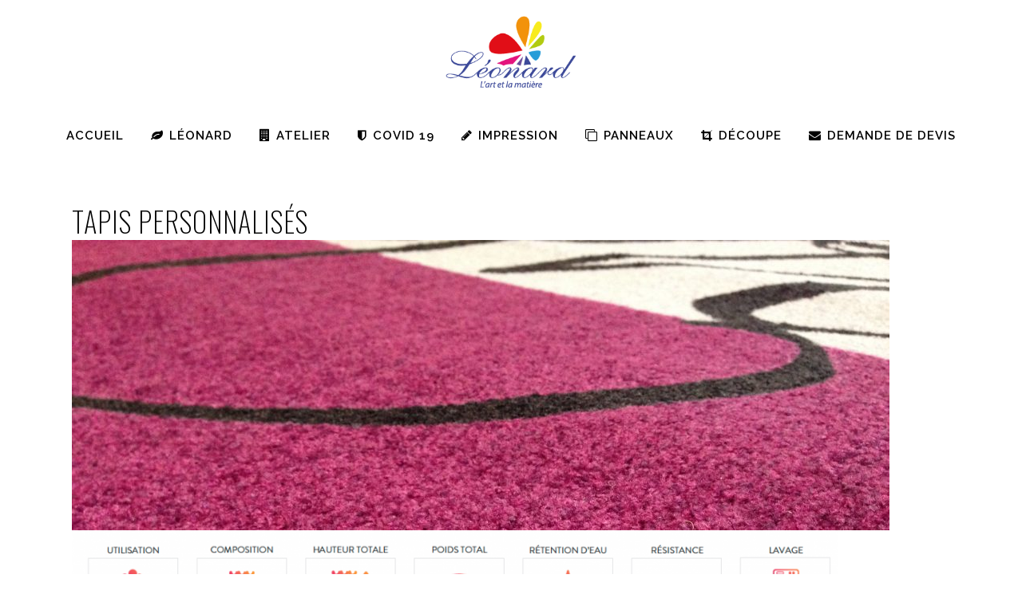

--- FILE ---
content_type: text/html; charset=UTF-8
request_url: https://agencement-decoration-dijon.com/2017/07/03/impression-tapis-personnalises/
body_size: 22180
content:
<!DOCTYPE html>
<html lang="fr-FR">
<head>
	<meta charset="UTF-8" />
	
				<meta name="viewport" content="width=device-width,initial-scale=1,user-scalable=no">
		
            
            
	<link rel="profile" href="https://gmpg.org/xfn/11" />
	<link rel="pingback" href="https://agencement-decoration-dijon.com/xmlrpc.php" />

	<meta name='robots' content='index, follow, max-image-preview:large, max-snippet:-1, max-video-preview:-1' />
	<style>img:is([sizes="auto" i], [sizes^="auto," i]) { contain-intrinsic-size: 3000px 1500px }</style>
	
	<!-- This site is optimized with the Yoast SEO plugin v25.8 - https://yoast.com/wordpress/plugins/seo/ -->
	<title>Tapis personnalisés et Décorations • Agencement Décoration Dijon</title>
	<meta name="description" content="tapis personnalisés Dijon, tapis personnalisés commerce, tapis personnalisés professionnel, tapis personnalisés particulier, tapis personnalisés Agencement" />
	<link rel="canonical" href="https://agencement-decoration-dijon.com/2017/07/03/impression-tapis-personnalises/" />
	<meta property="og:locale" content="fr_FR" />
	<meta property="og:type" content="article" />
	<meta property="og:title" content="Tapis personnalisés et Décorations • Agencement Décoration Dijon" />
	<meta property="og:description" content="tapis personnalisés Dijon, tapis personnalisés commerce, tapis personnalisés professionnel, tapis personnalisés particulier, tapis personnalisés Agencement" />
	<meta property="og:url" content="https://agencement-decoration-dijon.com/2017/07/03/impression-tapis-personnalises/" />
	<meta property="og:site_name" content="Agencement Décoration Dijon" />
	<meta property="article:publisher" content="https://www.facebook.com/Studio-Léonard-292194891832" />
	<meta property="article:published_time" content="2017-07-03T08:29:55+00:00" />
	<meta property="article:modified_time" content="2020-07-01T15:17:56+00:00" />
	<meta property="og:image" content="https://agencement-decoration-dijon.com/wp-content/uploads/2017/06/Tapis.png" />
	<meta property="og:image:width" content="300" />
	<meta property="og:image:height" content="300" />
	<meta property="og:image:type" content="image/png" />
	<meta name="author" content="leonardADD" />
	<meta name="twitter:card" content="summary_large_image" />
	<meta name="twitter:label1" content="Écrit par" />
	<meta name="twitter:data1" content="leonardADD" />
	<meta name="twitter:label2" content="Durée de lecture estimée" />
	<meta name="twitter:data2" content="1 minute" />
	<script type="application/ld+json" class="yoast-schema-graph">{"@context":"https://schema.org","@graph":[{"@type":"Article","@id":"https://agencement-decoration-dijon.com/2017/07/03/impression-tapis-personnalises/#article","isPartOf":{"@id":"https://agencement-decoration-dijon.com/2017/07/03/impression-tapis-personnalises/"},"author":{"name":"leonardADD","@id":"https://agencement-decoration-dijon.com/#/schema/person/ec0a94648e55d479b433dcf1e96a5ead"},"headline":"Tapis personnalisés","datePublished":"2017-07-03T08:29:55+00:00","dateModified":"2020-07-01T15:17:56+00:00","mainEntityOfPage":{"@id":"https://agencement-decoration-dijon.com/2017/07/03/impression-tapis-personnalises/"},"wordCount":307,"publisher":{"@id":"https://agencement-decoration-dijon.com/#organization"},"image":{"@id":"https://agencement-decoration-dijon.com/2017/07/03/impression-tapis-personnalises/#primaryimage"},"thumbnailUrl":"https://agencement-decoration-dijon.com/wp-content/uploads/2017/06/Tapis.png","articleSection":["Artisan","Hôtel","Libéral","Magasin","Restaurant","Tapis"],"inLanguage":"fr-FR"},{"@type":"WebPage","@id":"https://agencement-decoration-dijon.com/2017/07/03/impression-tapis-personnalises/","url":"https://agencement-decoration-dijon.com/2017/07/03/impression-tapis-personnalises/","name":"Tapis personnalisés et Décorations • Agencement Décoration Dijon","isPartOf":{"@id":"https://agencement-decoration-dijon.com/#website"},"primaryImageOfPage":{"@id":"https://agencement-decoration-dijon.com/2017/07/03/impression-tapis-personnalises/#primaryimage"},"image":{"@id":"https://agencement-decoration-dijon.com/2017/07/03/impression-tapis-personnalises/#primaryimage"},"thumbnailUrl":"https://agencement-decoration-dijon.com/wp-content/uploads/2017/06/Tapis.png","datePublished":"2017-07-03T08:29:55+00:00","dateModified":"2020-07-01T15:17:56+00:00","description":"tapis personnalisés Dijon, tapis personnalisés commerce, tapis personnalisés professionnel, tapis personnalisés particulier, tapis personnalisés Agencement","breadcrumb":{"@id":"https://agencement-decoration-dijon.com/2017/07/03/impression-tapis-personnalises/#breadcrumb"},"inLanguage":"fr-FR","potentialAction":[{"@type":"ReadAction","target":["https://agencement-decoration-dijon.com/2017/07/03/impression-tapis-personnalises/"]}]},{"@type":"ImageObject","inLanguage":"fr-FR","@id":"https://agencement-decoration-dijon.com/2017/07/03/impression-tapis-personnalises/#primaryimage","url":"https://agencement-decoration-dijon.com/wp-content/uploads/2017/06/Tapis.png","contentUrl":"https://agencement-decoration-dijon.com/wp-content/uploads/2017/06/Tapis.png","width":300,"height":300},{"@type":"BreadcrumbList","@id":"https://agencement-decoration-dijon.com/2017/07/03/impression-tapis-personnalises/#breadcrumb","itemListElement":[{"@type":"ListItem","position":1,"name":"Accueil","item":"https://agencement-decoration-dijon.com/"},{"@type":"ListItem","position":2,"name":"Tapis personnalisés"}]},{"@type":"WebSite","@id":"https://agencement-decoration-dijon.com/#website","url":"https://agencement-decoration-dijon.com/","name":"Agencement Décoration Dijon","description":"Imprimeur à dijon","publisher":{"@id":"https://agencement-decoration-dijon.com/#organization"},"potentialAction":[{"@type":"SearchAction","target":{"@type":"EntryPoint","urlTemplate":"https://agencement-decoration-dijon.com/?s={search_term_string}"},"query-input":{"@type":"PropertyValueSpecification","valueRequired":true,"valueName":"search_term_string"}}],"inLanguage":"fr-FR"},{"@type":"Organization","@id":"https://agencement-decoration-dijon.com/#organization","name":"Léonard","url":"https://agencement-decoration-dijon.com/","logo":{"@type":"ImageObject","inLanguage":"fr-FR","@id":"https://agencement-decoration-dijon.com/#/schema/logo/image/","url":"https://agencement-decoration-dijon.com/wp-content/uploads/2017/02/logoleonard2017.png","contentUrl":"https://agencement-decoration-dijon.com/wp-content/uploads/2017/02/logoleonard2017.png","width":973,"height":553,"caption":"Léonard"},"image":{"@id":"https://agencement-decoration-dijon.com/#/schema/logo/image/"},"sameAs":["https://www.facebook.com/Studio-Léonard-292194891832"]},{"@type":"Person","@id":"https://agencement-decoration-dijon.com/#/schema/person/ec0a94648e55d479b433dcf1e96a5ead","name":"leonardADD"}]}</script>
	<!-- / Yoast SEO plugin. -->


<link rel='dns-prefetch' href='//fonts.googleapis.com' />
<link rel="alternate" type="application/rss+xml" title="Agencement Décoration Dijon &raquo; Flux" href="https://agencement-decoration-dijon.com/feed/" />
<link rel="alternate" type="application/rss+xml" title="Agencement Décoration Dijon &raquo; Flux des commentaires" href="https://agencement-decoration-dijon.com/comments/feed/" />
<script type="text/javascript">
/* <![CDATA[ */
window._wpemojiSettings = {"baseUrl":"https:\/\/s.w.org\/images\/core\/emoji\/16.0.1\/72x72\/","ext":".png","svgUrl":"https:\/\/s.w.org\/images\/core\/emoji\/16.0.1\/svg\/","svgExt":".svg","source":{"concatemoji":"https:\/\/agencement-decoration-dijon.com\/wp-includes\/js\/wp-emoji-release.min.js?ver=6.8.2"}};
/*! This file is auto-generated */
!function(s,n){var o,i,e;function c(e){try{var t={supportTests:e,timestamp:(new Date).valueOf()};sessionStorage.setItem(o,JSON.stringify(t))}catch(e){}}function p(e,t,n){e.clearRect(0,0,e.canvas.width,e.canvas.height),e.fillText(t,0,0);var t=new Uint32Array(e.getImageData(0,0,e.canvas.width,e.canvas.height).data),a=(e.clearRect(0,0,e.canvas.width,e.canvas.height),e.fillText(n,0,0),new Uint32Array(e.getImageData(0,0,e.canvas.width,e.canvas.height).data));return t.every(function(e,t){return e===a[t]})}function u(e,t){e.clearRect(0,0,e.canvas.width,e.canvas.height),e.fillText(t,0,0);for(var n=e.getImageData(16,16,1,1),a=0;a<n.data.length;a++)if(0!==n.data[a])return!1;return!0}function f(e,t,n,a){switch(t){case"flag":return n(e,"\ud83c\udff3\ufe0f\u200d\u26a7\ufe0f","\ud83c\udff3\ufe0f\u200b\u26a7\ufe0f")?!1:!n(e,"\ud83c\udde8\ud83c\uddf6","\ud83c\udde8\u200b\ud83c\uddf6")&&!n(e,"\ud83c\udff4\udb40\udc67\udb40\udc62\udb40\udc65\udb40\udc6e\udb40\udc67\udb40\udc7f","\ud83c\udff4\u200b\udb40\udc67\u200b\udb40\udc62\u200b\udb40\udc65\u200b\udb40\udc6e\u200b\udb40\udc67\u200b\udb40\udc7f");case"emoji":return!a(e,"\ud83e\udedf")}return!1}function g(e,t,n,a){var r="undefined"!=typeof WorkerGlobalScope&&self instanceof WorkerGlobalScope?new OffscreenCanvas(300,150):s.createElement("canvas"),o=r.getContext("2d",{willReadFrequently:!0}),i=(o.textBaseline="top",o.font="600 32px Arial",{});return e.forEach(function(e){i[e]=t(o,e,n,a)}),i}function t(e){var t=s.createElement("script");t.src=e,t.defer=!0,s.head.appendChild(t)}"undefined"!=typeof Promise&&(o="wpEmojiSettingsSupports",i=["flag","emoji"],n.supports={everything:!0,everythingExceptFlag:!0},e=new Promise(function(e){s.addEventListener("DOMContentLoaded",e,{once:!0})}),new Promise(function(t){var n=function(){try{var e=JSON.parse(sessionStorage.getItem(o));if("object"==typeof e&&"number"==typeof e.timestamp&&(new Date).valueOf()<e.timestamp+604800&&"object"==typeof e.supportTests)return e.supportTests}catch(e){}return null}();if(!n){if("undefined"!=typeof Worker&&"undefined"!=typeof OffscreenCanvas&&"undefined"!=typeof URL&&URL.createObjectURL&&"undefined"!=typeof Blob)try{var e="postMessage("+g.toString()+"("+[JSON.stringify(i),f.toString(),p.toString(),u.toString()].join(",")+"));",a=new Blob([e],{type:"text/javascript"}),r=new Worker(URL.createObjectURL(a),{name:"wpTestEmojiSupports"});return void(r.onmessage=function(e){c(n=e.data),r.terminate(),t(n)})}catch(e){}c(n=g(i,f,p,u))}t(n)}).then(function(e){for(var t in e)n.supports[t]=e[t],n.supports.everything=n.supports.everything&&n.supports[t],"flag"!==t&&(n.supports.everythingExceptFlag=n.supports.everythingExceptFlag&&n.supports[t]);n.supports.everythingExceptFlag=n.supports.everythingExceptFlag&&!n.supports.flag,n.DOMReady=!1,n.readyCallback=function(){n.DOMReady=!0}}).then(function(){return e}).then(function(){var e;n.supports.everything||(n.readyCallback(),(e=n.source||{}).concatemoji?t(e.concatemoji):e.wpemoji&&e.twemoji&&(t(e.twemoji),t(e.wpemoji)))}))}((window,document),window._wpemojiSettings);
/* ]]> */
</script>
<style id='wp-emoji-styles-inline-css' type='text/css'>

	img.wp-smiley, img.emoji {
		display: inline !important;
		border: none !important;
		box-shadow: none !important;
		height: 1em !important;
		width: 1em !important;
		margin: 0 0.07em !important;
		vertical-align: -0.1em !important;
		background: none !important;
		padding: 0 !important;
	}
</style>
<style id='esf-fb-halfwidth-style-inline-css' type='text/css'>
.wp-block-create-block-easy-social-feed-facebook-carousel{background-color:#21759b;color:#fff;padding:2px}

</style>
<style id='esf-fb-fullwidth-style-inline-css' type='text/css'>
.wp-block-create-block-easy-social-feed-facebook-carousel{background-color:#21759b;color:#fff;padding:2px}

</style>
<style id='esf-fb-thumbnail-style-inline-css' type='text/css'>
.wp-block-create-block-easy-social-feed-facebook-carousel{background-color:#21759b;color:#fff;padding:2px}

</style>
<link rel='stylesheet' id='easy-facebook-likebox-custom-fonts-css' href='https://agencement-decoration-dijon.com/wp-content/plugins/easy-facebook-likebox/frontend/assets/css/esf-custom-fonts.css?ver=6.8.2' type='text/css' media='all' />
<link rel='stylesheet' id='easy-facebook-likebox-popup-styles-css' href='https://agencement-decoration-dijon.com/wp-content/plugins/easy-facebook-likebox/facebook/frontend/assets/css/esf-free-popup.css?ver=6.7.2' type='text/css' media='all' />
<link rel='stylesheet' id='easy-facebook-likebox-frontend-css' href='https://agencement-decoration-dijon.com/wp-content/plugins/easy-facebook-likebox/facebook/frontend/assets/css/easy-facebook-likebox-frontend.css?ver=6.7.2' type='text/css' media='all' />
<link rel='stylesheet' id='easy-facebook-likebox-customizer-style-css' href='https://agencement-decoration-dijon.com/wp-admin/admin-ajax.php?action=easy-facebook-likebox-customizer-style&#038;ver=6.7.2' type='text/css' media='all' />
<link rel='stylesheet' id='contact-form-7-css' href='https://agencement-decoration-dijon.com/wp-content/plugins/contact-form-7/includes/css/styles.css?ver=6.1.4' type='text/css' media='all' />
<link rel='stylesheet' id='mediaelement-css' href='https://agencement-decoration-dijon.com/wp-includes/js/mediaelement/mediaelementplayer-legacy.min.css?ver=4.2.17' type='text/css' media='all' />
<link rel='stylesheet' id='wp-mediaelement-css' href='https://agencement-decoration-dijon.com/wp-includes/js/mediaelement/wp-mediaelement.min.css?ver=6.8.2' type='text/css' media='all' />
<link rel='stylesheet' id='bridge-default-style-css' href='https://agencement-decoration-dijon.com/wp-content/themes/bridge/style.css?ver=6.8.2' type='text/css' media='all' />
<link rel='stylesheet' id='bridge-qode-font_awesome-css' href='https://agencement-decoration-dijon.com/wp-content/themes/bridge/css/font-awesome/css/font-awesome.min.css?ver=6.8.2' type='text/css' media='all' />
<link rel='stylesheet' id='bridge-qode-font_elegant-css' href='https://agencement-decoration-dijon.com/wp-content/themes/bridge/css/elegant-icons/style.min.css?ver=6.8.2' type='text/css' media='all' />
<link rel='stylesheet' id='bridge-qode-linea_icons-css' href='https://agencement-decoration-dijon.com/wp-content/themes/bridge/css/linea-icons/style.css?ver=6.8.2' type='text/css' media='all' />
<link rel='stylesheet' id='bridge-qode-dripicons-css' href='https://agencement-decoration-dijon.com/wp-content/themes/bridge/css/dripicons/dripicons.css?ver=6.8.2' type='text/css' media='all' />
<link rel='stylesheet' id='bridge-qode-kiko-css' href='https://agencement-decoration-dijon.com/wp-content/themes/bridge/css/kiko/kiko-all.css?ver=6.8.2' type='text/css' media='all' />
<link rel='stylesheet' id='bridge-qode-font_awesome_5-css' href='https://agencement-decoration-dijon.com/wp-content/themes/bridge/css/font-awesome-5/css/font-awesome-5.min.css?ver=6.8.2' type='text/css' media='all' />
<link rel='stylesheet' id='bridge-stylesheet-css' href='https://agencement-decoration-dijon.com/wp-content/themes/bridge/css/stylesheet.min.css?ver=6.8.2' type='text/css' media='all' />
<style id='bridge-stylesheet-inline-css' type='text/css'>
   .postid-309.disabled_footer_top .footer_top_holder, .postid-309.disabled_footer_bottom .footer_bottom_holder { display: none;}


</style>
<link rel='stylesheet' id='bridge-print-css' href='https://agencement-decoration-dijon.com/wp-content/themes/bridge/css/print.css?ver=6.8.2' type='text/css' media='all' />
<link rel='stylesheet' id='bridge-style-dynamic-css' href='https://agencement-decoration-dijon.com/wp-content/themes/bridge/css/style_dynamic_callback.php?ver=6.8.2' type='text/css' media='all' />
<link rel='stylesheet' id='bridge-responsive-css' href='https://agencement-decoration-dijon.com/wp-content/themes/bridge/css/responsive.min.css?ver=6.8.2' type='text/css' media='all' />
<link rel='stylesheet' id='bridge-style-dynamic-responsive-css' href='https://agencement-decoration-dijon.com/wp-content/themes/bridge/css/style_dynamic_responsive_callback.php?ver=6.8.2' type='text/css' media='all' />
<link rel='stylesheet' id='js_composer_front-css' href='https://agencement-decoration-dijon.com/wp-content/plugins/js_composer/assets/css/js_composer.min.css?ver=8.3.1' type='text/css' media='all' />
<link rel='stylesheet' id='bridge-style-handle-google-fonts-css' href='https://fonts.googleapis.com/css?family=Raleway%3A100%2C200%2C300%2C400%2C500%2C600%2C700%2C800%2C900%2C100italic%2C300italic%2C400italic%2C700italic%7COswald%3A100%2C200%2C300%2C400%2C500%2C600%2C700%2C800%2C900%2C100italic%2C300italic%2C400italic%2C700italic&#038;subset=latin%2Clatin-ext&#038;ver=1.0.0' type='text/css' media='all' />
<link rel='stylesheet' id='bridge-core-dashboard-style-css' href='https://agencement-decoration-dijon.com/wp-content/plugins/bridge-core/modules/core-dashboard/assets/css/core-dashboard.min.css?ver=6.8.2' type='text/css' media='all' />
<link rel='stylesheet' id='slb_core-css' href='https://agencement-decoration-dijon.com/wp-content/plugins/simple-lightbox/client/css/app.css?ver=2.9.4' type='text/css' media='all' />
<link rel='stylesheet' id='esf-custom-fonts-css' href='https://agencement-decoration-dijon.com/wp-content/plugins/easy-facebook-likebox/frontend/assets/css/esf-custom-fonts.css?ver=6.8.2' type='text/css' media='all' />
<link rel='stylesheet' id='esf-insta-frontend-css' href='https://agencement-decoration-dijon.com/wp-content/plugins/easy-facebook-likebox//instagram/frontend/assets/css/esf-insta-frontend.css?ver=6.8.2' type='text/css' media='all' />
<link rel='stylesheet' id='esf-insta-customizer-style-css' href='https://agencement-decoration-dijon.com/wp-admin/admin-ajax.php?action=esf-insta-customizer-style&#038;ver=6.8.2' type='text/css' media='all' />
<script type="text/javascript" src="https://agencement-decoration-dijon.com/wp-includes/js/jquery/jquery.min.js?ver=3.7.1" id="jquery-core-js"></script>
<script type="text/javascript" src="https://agencement-decoration-dijon.com/wp-includes/js/jquery/jquery-migrate.min.js?ver=3.4.1" id="jquery-migrate-js"></script>
<script type="text/javascript" src="https://agencement-decoration-dijon.com/wp-content/plugins/easy-facebook-likebox/facebook/frontend/assets/js/esf-free-popup.min.js?ver=6.7.2" id="easy-facebook-likebox-popup-script-js"></script>
<script type="text/javascript" id="easy-facebook-likebox-public-script-js-extra">
/* <![CDATA[ */
var public_ajax = {"ajax_url":"https:\/\/agencement-decoration-dijon.com\/wp-admin\/admin-ajax.php","efbl_is_fb_pro":""};
/* ]]> */
</script>
<script type="text/javascript" src="https://agencement-decoration-dijon.com/wp-content/plugins/easy-facebook-likebox/facebook/frontend/assets/js/public.js?ver=6.7.2" id="easy-facebook-likebox-public-script-js"></script>
<script type="text/javascript" src="//agencement-decoration-dijon.com/wp-content/plugins/revslider/sr6/assets/js/rbtools.min.js?ver=6.7.36" async id="tp-tools-js"></script>
<script type="text/javascript" src="//agencement-decoration-dijon.com/wp-content/plugins/revslider/sr6/assets/js/rs6.min.js?ver=6.7.36" async id="revmin-js"></script>
<script type="text/javascript" src="https://agencement-decoration-dijon.com/wp-content/plugins/easy-facebook-likebox/frontend/assets/js/imagesloaded.pkgd.min.js?ver=6.8.2" id="imagesloaded.pkgd.min-js"></script>
<script type="text/javascript" id="esf-insta-public-js-extra">
/* <![CDATA[ */
var esf_insta = {"ajax_url":"https:\/\/agencement-decoration-dijon.com\/wp-admin\/admin-ajax.php","version":"free","nonce":"98e5e1a508"};
/* ]]> */
</script>
<script type="text/javascript" src="https://agencement-decoration-dijon.com/wp-content/plugins/easy-facebook-likebox//instagram/frontend/assets/js/esf-insta-public.js?ver=1" id="esf-insta-public-js"></script>
<script></script><link rel="https://api.w.org/" href="https://agencement-decoration-dijon.com/wp-json/" /><link rel="alternate" title="JSON" type="application/json" href="https://agencement-decoration-dijon.com/wp-json/wp/v2/posts/309" /><link rel="EditURI" type="application/rsd+xml" title="RSD" href="https://agencement-decoration-dijon.com/xmlrpc.php?rsd" />
<meta name="generator" content="WordPress 6.8.2" />
<link rel='shortlink' href='https://agencement-decoration-dijon.com/?p=309' />
<link rel="alternate" title="oEmbed (JSON)" type="application/json+oembed" href="https://agencement-decoration-dijon.com/wp-json/oembed/1.0/embed?url=https%3A%2F%2Fagencement-decoration-dijon.com%2F2017%2F07%2F03%2Fimpression-tapis-personnalises%2F" />
<link rel="alternate" title="oEmbed (XML)" type="text/xml+oembed" href="https://agencement-decoration-dijon.com/wp-json/oembed/1.0/embed?url=https%3A%2F%2Fagencement-decoration-dijon.com%2F2017%2F07%2F03%2Fimpression-tapis-personnalises%2F&#038;format=xml" />
<meta name="generator" content="Powered by WPBakery Page Builder - drag and drop page builder for WordPress."/>
<meta name="generator" content="Powered by Slider Revolution 6.7.36 - responsive, Mobile-Friendly Slider Plugin for WordPress with comfortable drag and drop interface." />
<link rel="icon" href="https://agencement-decoration-dijon.com/wp-content/uploads/2019/02/cropped-leonard-logo-fleur-couleur-0219-32x32.png" sizes="32x32" />
<link rel="icon" href="https://agencement-decoration-dijon.com/wp-content/uploads/2019/02/cropped-leonard-logo-fleur-couleur-0219-192x192.png" sizes="192x192" />
<link rel="apple-touch-icon" href="https://agencement-decoration-dijon.com/wp-content/uploads/2019/02/cropped-leonard-logo-fleur-couleur-0219-180x180.png" />
<meta name="msapplication-TileImage" content="https://agencement-decoration-dijon.com/wp-content/uploads/2019/02/cropped-leonard-logo-fleur-couleur-0219-270x270.png" />
<script>function setREVStartSize(e){
			//window.requestAnimationFrame(function() {
				window.RSIW = window.RSIW===undefined ? window.innerWidth : window.RSIW;
				window.RSIH = window.RSIH===undefined ? window.innerHeight : window.RSIH;
				try {
					var pw = document.getElementById(e.c).parentNode.offsetWidth,
						newh;
					pw = pw===0 || isNaN(pw) || (e.l=="fullwidth" || e.layout=="fullwidth") ? window.RSIW : pw;
					e.tabw = e.tabw===undefined ? 0 : parseInt(e.tabw);
					e.thumbw = e.thumbw===undefined ? 0 : parseInt(e.thumbw);
					e.tabh = e.tabh===undefined ? 0 : parseInt(e.tabh);
					e.thumbh = e.thumbh===undefined ? 0 : parseInt(e.thumbh);
					e.tabhide = e.tabhide===undefined ? 0 : parseInt(e.tabhide);
					e.thumbhide = e.thumbhide===undefined ? 0 : parseInt(e.thumbhide);
					e.mh = e.mh===undefined || e.mh=="" || e.mh==="auto" ? 0 : parseInt(e.mh,0);
					if(e.layout==="fullscreen" || e.l==="fullscreen")
						newh = Math.max(e.mh,window.RSIH);
					else{
						e.gw = Array.isArray(e.gw) ? e.gw : [e.gw];
						for (var i in e.rl) if (e.gw[i]===undefined || e.gw[i]===0) e.gw[i] = e.gw[i-1];
						e.gh = e.el===undefined || e.el==="" || (Array.isArray(e.el) && e.el.length==0)? e.gh : e.el;
						e.gh = Array.isArray(e.gh) ? e.gh : [e.gh];
						for (var i in e.rl) if (e.gh[i]===undefined || e.gh[i]===0) e.gh[i] = e.gh[i-1];
											
						var nl = new Array(e.rl.length),
							ix = 0,
							sl;
						e.tabw = e.tabhide>=pw ? 0 : e.tabw;
						e.thumbw = e.thumbhide>=pw ? 0 : e.thumbw;
						e.tabh = e.tabhide>=pw ? 0 : e.tabh;
						e.thumbh = e.thumbhide>=pw ? 0 : e.thumbh;
						for (var i in e.rl) nl[i] = e.rl[i]<window.RSIW ? 0 : e.rl[i];
						sl = nl[0];
						for (var i in nl) if (sl>nl[i] && nl[i]>0) { sl = nl[i]; ix=i;}
						var m = pw>(e.gw[ix]+e.tabw+e.thumbw) ? 1 : (pw-(e.tabw+e.thumbw)) / (e.gw[ix]);
						newh =  (e.gh[ix] * m) + (e.tabh + e.thumbh);
					}
					var el = document.getElementById(e.c);
					if (el!==null && el) el.style.height = newh+"px";
					el = document.getElementById(e.c+"_wrapper");
					if (el!==null && el) {
						el.style.height = newh+"px";
						el.style.display = "block";
					}
				} catch(e){
					console.log("Failure at Presize of Slider:" + e)
				}
			//});
		  };</script>
		<style type="text/css" id="wp-custom-css">
			/*enleve bouton menu haut à droite*/
.side_menu_button {
    display: none !important;
}


.mejs-container *, .mejs-container, .mejs-container .mejs-controls, .mejs-embed, .mejs-embed body{
max-width: 800px;
max-height: 477px;
}


/*modifs article*/
.post_image img {
	display:none !important;
}


.blog_holder article .post_text .post_text_inner {
    padding: -1px 23px 35px;
    background-color: #f6f6f6;
}


.blog_holder article .post_text h2 .date, .blog_holder article .post_info{
	display:none !important;
}

.latest_post_holder.image_in_box .latest_post_text .excerpt{
	text-align:justify;
}

p {
    font-family: inherit;
    font-size: 17px;
}

.light.header_style_on_scroll nav.main_menu > ul > li.active > a, .light.header_style_on_scroll nav.main_menu > ul > li::before, .light.header_style_on_scroll nav.main_menu > ul > li > a:hover, .light:not(.sticky):not(.scrolled) nav.main_menu > ul > li.active > a, .light:not(.sticky):not(.scrolled) nav.main_menu > ul > li::before, .light:not(.sticky):not(.scrolled) nav.main_menu > ul > li > a, .light:not(.sticky):not(.scrolled) nav.main_menu > ul > li > a:hover {
    color: #000;
}

/*supprime les lignes de commentaire*/
.comment_holder {
    display: none;
}

nav.main_menu > ul > li > a {
    color: #9d9d9d;
    text-transform: uppercase;
    font-weight: 600;
    font-size: 15px;
    letter-spacing: 1px;
}

.paspartu_on_top_fixed .fixed_top_header .top_header, .paspartu_on_top_fixed .paspartu_outer .content_wrapper, .paspartu_on_top_fixed header, body:not(.paspartu_on_top_fixed) .paspartu_outer .content:not(.has_slider) .content_inner {
    padding-top: 0%;
}
#gallery-1 img {
   border: none !important;
}
#gallery-2 img {
   border: none !important;
}
#gallery-3 img {
   border: none !important;
}
#gallery-4 img {
   border: none !important;
}
#gallery-5 img {
   border: none !important;
}
#gallery-6 img {
   border: none !important;
}
.wpcf7 form.wpcf7-form p {
    margin-bottom: 0px;
}
.content, .content .container, .full_width {
    background-color: #fff;
}
.content .container .container_inner.page_container_inner, .full_page_container_inner {
    padding: 0px 0 0;
}

input.wpcf7-form-control.wpcf7-date, input.wpcf7-form-control.wpcf7-number, input.wpcf7-form-control.wpcf7-quiz, input.wpcf7-form-control.wpcf7-text, select.wpcf7-form-control.wpcf7-select, textarea.wpcf7-form-control.wpcf7-textarea {

    display: block;
    margin: 5px 0 0;
    padding: 15px;
    border: solid 1px;
    border-radius: 0;
    outline: 0;
    resize: none;
    font-size: 13px;
    line-height: 17px;
    background-color: #fff;
    color: #818181;
    font-family: Raleway;
    font-weight: 400;
    -webkit-box-sizing: border-box;
    -moz-box-sizing: border-box;
    box-sizing: border-box;
    -webkit-appearance: none;
    border-color: grey;

}

.wpcf7 form.wpcf7-form p {
    margin-bottom: 10px;
}

div.wpcf7-response-output {
    position: relative;
    padding: 17px 30px 17px 55px;
    color: black;
    margin-left: 0;
    margin-right: 0;
    font-weight: 500;
    font-size: 15px;
    text-transform: uppercase;
    letter-spacing: 1px;
    border: none;
}
br {
    display: none;
}
#sgpb-popup-dialog-main-div {
    box-sizing: content-box;
    min-width: 120px;
    max-height: 714px;
    max-width: 2484px;
    border-style: solid;
    border-color: rgb(255, 0, 0);
    border-bottom-color: rgb(255, 0, 0);
    border-width: 0px;
    border-bottom-width: 0px;
    padding: 40px !important;
    width: 395px;
    background-repeat: no-repeat;
    background-position: center center;
    background-color: rgb(255, 255, 255);
    box-shadow: rgb(204, 204, 204) 0px 0px 0px 14px;
    overflow: auto;
}
.woocommerce-result-count {
    display: none;
}
.woocommerce-ordering {
    display: none;
}
.woocommerce-product-details__short-description {
    margin-bottom: 25px;
}
.button.product_type_simple.qbutton.add-to-cart-button {
    display: none !important;
}
.woocommerce .product h1.product_title {
    font-size: 27px;
    text-transform: uppercase;
    letter-spacing: 1px;
    margin-bottom: 8px;
}
.single-post .blog_single p {
    margin-bottom: 5px;
}
h1, .h1, .title h1, body.qode-overridden-elementors-fonts .elementor-widget-heading h1.elementor-heading-title {

    color: #0a0d51;
    font-family: 'Oswald', sans-serif;
    font-size: 46px;
    font-style: italic;
    font-weight: 300;

}
.drop_down .wide .second ul {
    padding: 10px 10px;
}.paspartu_left, .paspartu_right, .paspartu_top, .paspartu_bottom, .paspartu_outer .q_slider, .paspartu_outer .content:not(.has_slider) .content_inner {
    background-color: white;
}
.wrapper, body {
    background-color: white;
}
.vc_column_container > .vc_column-inner {
    box-sizing: border-box;
    padding-left: 15px;
    padding-right: 40px;
    width: 100%;
}
.footer_bottom_holder, #lang_sel_footer {
    background-color: white;
}
nav.main_menu > ul > li > a {
    display: inline-block;
    height: 77px;
    background-color: transparent;
    -webkit-transition: opacity .3s ease-in-out,color .3s ease-in-out;
    -moz-transition: opacity .3s ease-in-out,color .3s ease-in-out;
    -o-transition: opacity .3s ease-in-out,color .3s ease-in-out;
    -ms-transition: opacity .3s ease-in-out,color .3s ease-in-out;
    transition: opacity .3s ease-in-out,color .3s ease-in-out;
}
br {
    display: block;
}
h3, .h3, h3 a, body.qode-overridden-elementors-fonts .elementor-widget-heading h3.elementor-heading-title {
    color: #000000;
    font-family: 'Oswald', sans-serif;
    font-size: 23px;
    font-style: normal;
    font-weight: 100;
    margin-top: 13px;
}
.maxbutton-1.maxbutton.maxbutton-demande-de-devis {
    position: relative;
    text-decoration: none;
    display: inline-block;
    vertical-align: middle;
    border-color: #000000;
    width: 160px;
    height: 30px;
    border-top-left-radius: 4px;
    border-top-right-radius: 4px;
    border-bottom-left-radius: 4px;
    border-bottom-right-radius: 4px;
    border-style: solid;
    border-width: 1px;
    background-color: #dd8808;
    -webkit-box-shadow: 0px 0px 2px 0px #333333;
    -moz-box-shadow: 0px 0px 2px 0px #333333;
    box-shadow: 0px 0px 2px 0px #333333;
    margin-bottom: 18px;
}
#content .wpb_alert p:last-child, #content .wpb_text_column :last-child, #content .wpb_text_column p:last-child, .wpb_alert p:last-child, .wpb_text_column :last-child, .wpb_text_column p:last-child {
    margin-bottom: 0;
    margin-top: 11px;
}
.drop_down .second .inner ul li a, .drop_down .second .inner ul li h5 {
  display: block;
  font-weight: 600;
  color: #9d9d9d;
  height: auto;
  line-height: 16px;
  margin: 0;
  padding: 6px 0;
    padding-right: 0px;
    padding-left: 0px;
  -webkit-transition: color .3s ease-in-out;
  -moz-transition: color .3s ease-in-out;
  -ms-transition: color .3s ease-in-out;
  -o-transition: color .3s ease-in-out;
  transition: color .3s ease-in-out;
  font-size: 11px;
  text-transform: uppercase;
  letter-spacing: 1px;
}
.drop_down .second .inner ul li a, .drop_down .second .inner ul li h5 {
  font-weight: 600;
  color: black;
  line-height: 16px;
  font-size: 11px;
  text-transform: uppercase;
  letter-spacing: 1px;
}		</style>
		<noscript><style> .wpb_animate_when_almost_visible { opacity: 1; }</style></noscript></head>

<body data-rsssl=1 class="wp-singular post-template-default single single-post postid-309 single-format-standard wp-theme-bridge bridge-core-3.3.4.3  qode-title-hidden paspartu_enabled qode-content-sidebar-responsive qode-theme-ver-30.8.8.3 qode-theme-bridge disabled_footer_top wpb-js-composer js-comp-ver-8.3.1 vc_responsive" itemscope itemtype="http://schema.org/WebPage">




<div class="wrapper">
	<div class="wrapper_inner">

    
		<!-- Google Analytics start -->
				<!-- Google Analytics end -->

		
	<header class=" centered_logo centered_logo_animate scroll_header_top_area dark fixed scrolled_not_transparent menu_position_left page_header">
	<div class="header_inner clearfix">
				<div class="header_top_bottom_holder">
			
			<div class="header_bottom clearfix" style='' >
											<div class="header_inner_left">
																	<div class="mobile_menu_button">
		<span>
			<i class="qode_icon_font_awesome fa fa-bars " ></i>		</span>
	</div>
								<div class="logo_wrapper" >
	<div class="q_logo">
		<a itemprop="url" href="https://agencement-decoration-dijon.com/" >
             <img itemprop="image" class="normal" src="https://agencement-decoration-dijon.com/wp-content/uploads/2019/10/leonard-logo-2017.png" alt="Logo"> 			 <img itemprop="image" class="light" src="https://agencement-decoration-dijon.com/wp-content/uploads/2019/10/leonard-logo-2017.png" alt="Logo"/> 			 <img itemprop="image" class="dark" src="https://agencement-decoration-dijon.com/wp-content/uploads/2019/10/leonard-logo-2017.png" alt="Logo"/> 			 <img itemprop="image" class="sticky" src="https://agencement-decoration-dijon.com/wp-content/uploads/2019/10/leonard-logo-2017.png" alt="Logo"/> 			 <img itemprop="image" class="mobile" src="https://agencement-decoration-dijon.com/wp-content/uploads/2019/10/leonard-logo-2017.png" alt="Logo"/> 					</a>
	</div>
	</div>															</div>
							
															<div class="header_inner_right left_side">
									<div class="side_menu_button_wrapper">
										<div class="side_menu_button">
																					</div>
									</div>
								</div>
							
							<nav class="main_menu drop_down left">
								<ul id="menu-menu-principal" class=""><li id="nav-menu-item-51" class="menu-item menu-item-type-post_type menu-item-object-page menu-item-home  narrow"><a href="https://agencement-decoration-dijon.com/" class=""><i class="menu_icon blank fa"></i><span>Accueil</span><span class="plus"></span></a></li>
<li id="nav-menu-item-47" class="menu-item menu-item-type-post_type menu-item-object-page  narrow"><a href="https://agencement-decoration-dijon.com/leonard-decoration-dijon/" class=""><i class="menu_icon fa-leaf fa"></i><span>Léonard</span><span class="plus"></span></a></li>
<li id="nav-menu-item-46" class="menu-item menu-item-type-post_type menu-item-object-page menu-item-has-children  has_sub narrow"><a href="https://agencement-decoration-dijon.com/atelier-dijon-agencement-decoration-dijon/" class=""><i class="menu_icon fa-building fa"></i><span>Atelier</span><span class="plus"></span></a>
<div class="second"><div class="inner"><ul>
	<li id="nav-menu-item-45" class="menu-item menu-item-type-post_type menu-item-object-page "><a href="https://agencement-decoration-dijon.com/decoupe-dijon/" class=""><i class="menu_icon blank fa"></i><span>Découpe à façon</span><span class="plus"></span></a></li>
	<li id="nav-menu-item-44" class="menu-item menu-item-type-post_type menu-item-object-page "><a href="https://agencement-decoration-dijon.com/impression-dijon/" class=""><i class="menu_icon blank fa"></i><span>Impression grand format</span><span class="plus"></span></a></li>
	<li id="nav-menu-item-1129" class="menu-item menu-item-type-post_type menu-item-object-page "><a href="https://agencement-decoration-dijon.com/atelier-dijon-agencement-decoration-dijon/" class=""><i class="menu_icon blank fa"></i><span>Parc machine</span><span class="plus"></span></a></li>
</ul></div></div>
</li>
<li id="nav-menu-item-2693" class="menu_rouge menu-item menu-item-type-custom menu-item-object-custom menu-item-has-children  has_sub narrow"><a title="Protection covid 19" href="https://agencement-decoration-dijon.com/produits-dimpression-special-covid-19/" class=""><i class="menu_icon fa-shield fa"></i><span>Covid 19</span><span class="plus"></span></a>
<div class="second"><div class="inner"><ul>
	<li id="nav-menu-item-2786" class="menu-item menu-item-type-custom menu-item-object-custom "><a href="https://agencement-decoration-dijon.com/produits-dimpression-special-covid-19/" class=""><i class="menu_icon blank fa"></i><span>Tous nos produits</span><span class="plus"></span></a></li>
	<li id="nav-menu-item-2714" class="menu-item menu-item-type-custom menu-item-object-custom "><a href="https://agencement-decoration-dijon.com/2020/04/24/kit-protection-covid-19/" class=""><i class="menu_icon blank fa"></i><span>Protection PVC souple</span><span class="plus"></span></a></li>
	<li id="nav-menu-item-2557" class="menu-item menu-item-type-custom menu-item-object-custom "><a href="https://agencement-decoration-dijon.com/2020/03/27/barriere-protection-plexiglass/" class=""><i class="menu_icon blank fa"></i><span>Plexiglass de protection</span><span class="plus"></span></a></li>
	<li id="nav-menu-item-2708" class="menu-item menu-item-type-custom menu-item-object-custom "><a href="https://agencement-decoration-dijon.com/2020/04/22/visiere-protection-pvc-dijon/" class=""><i class="menu_icon blank fa"></i><span>Visière de protection PVC</span><span class="plus"></span></a></li>
	<li id="nav-menu-item-2741" class="menu-item menu-item-type-custom menu-item-object-custom "><a href="https://agencement-decoration-dijon.com/2020/05/11/sticker-marquage-sol-covid-19/" class=""><i class="menu_icon blank fa"></i><span>Stickers de distanciation</span><span class="plus"></span></a></li>
</ul></div></div>
</li>
<li id="nav-menu-item-2449" class="menu-item menu-item-type-custom menu-item-object-custom current-menu-ancestor menu-item-has-children active has_sub narrow"><a href="#" class=" current "><i class="menu_icon fa-pencil fa"></i><span>Impression</span><span class="plus"></span></a>
<div class="second"><div class="inner"><ul>
	<li id="nav-menu-item-1644" class="menu-item menu-item-type-custom menu-item-object-custom menu-item-has-children sub"><a href="#" class=""><i class="menu_icon blank fa"></i><span>Adhésifs</span><span class="plus"></span><i class="q_menu_arrow fa fa-angle-right"></i></a>
	<ul>
		<li id="nav-menu-item-253" class="menu-item menu-item-type-custom menu-item-object-custom "><a href="https://agencement-decoration-dijon.com/2017/07/03/adhesif-decoration-dijon/" class=""><i class="menu_icon blank fa"></i><span>Adhésif décoratif</span><span class="plus"></span></a></li>
		<li id="nav-menu-item-1767" class="menu-item menu-item-type-post_type menu-item-object-post "><a href="https://agencement-decoration-dijon.com/2019/02/07/adhesif-de-signaletique-technique/" class=""><i class="menu_icon blank fa"></i><span>Adhésif de signalisation pour vitrage</span><span class="plus"></span></a></li>
		<li id="nav-menu-item-1699" class="menu-item menu-item-type-post_type menu-item-object-post "><a href="https://agencement-decoration-dijon.com/2017/11/17/adhesifs-depolis/" class=""><i class="menu_icon blank fa"></i><span>Films adhésifs dépolis</span><span class="plus"></span></a></li>
		<li id="nav-menu-item-729" class="menu-item menu-item-type-custom menu-item-object-custom "><a href="https://agencement-decoration-dijon.com/2017/07/20/adhesif-au-sol-interieur-exterieur/" class=""><i class="menu_icon blank fa"></i><span>Adhésif au sol</span><span class="plus"></span></a></li>
		<li id="nav-menu-item-1645" class="menu-item menu-item-type-custom menu-item-object-custom "><a href="#" class=""><i class="menu_icon blank fa"></i><span>Etiquettes adhésives</span><span class="plus"></span></a></li>
		<li id="nav-menu-item-2067" class="menu-item menu-item-type-post_type menu-item-object-post "><a href="https://agencement-decoration-dijon.com/2017/07/03/signaletique-adhesif-photo-luminescent/" class=""><i class="menu_icon blank fa"></i><span>Signalétique intérieure et extérieure hôtel</span><span class="plus"></span></a></li>
	</ul>
</li>
	<li id="nav-menu-item-2464" class="menu-item menu-item-type-custom menu-item-object-custom "><a href="#" class=""><i class="menu_icon blank fa"></i><span>Aluminium</span><span class="plus"></span></a></li>
	<li id="nav-menu-item-2462" class="menu-item menu-item-type-custom menu-item-object-custom menu-item-has-children sub"><a href="https://agencement-decoration-dijon.com/2020/03/27/impression-bois/" class=""><i class="menu_icon blank fa"></i><span>Bois</span><span class="plus"></span><i class="q_menu_arrow fa fa-angle-right"></i></a>
	<ul>
		<li id="nav-menu-item-2461" class="menu-item menu-item-type-custom menu-item-object-custom "><a href="https://agencement-decoration-dijon.com/2020/03/27/impression-bois/" class=""><i class="menu_icon blank fa"></i><span>Caisse bois personnalisée</span><span class="plus"></span></a></li>
	</ul>
</li>
	<li id="nav-menu-item-2504" class="menu-item menu-item-type-custom menu-item-object-custom menu-item-has-children sub"><a href="https://agencement-decoration-dijon.com/2020/03/26/decoupe-carton-alveolaire/" class=""><i class="menu_icon blank fa"></i><span>Carton</span><span class="plus"></span><i class="q_menu_arrow fa fa-angle-right"></i></a>
	<ul>
		<li id="nav-menu-item-2592" class="menu-item menu-item-type-custom menu-item-object-custom "><a href="https://agencement-decoration-dijon.com/2020/03/30/plv-carton-box-palette/" class=""><i class="menu_icon blank fa"></i><span>Box palette</span><span class="plus"></span></a></li>
		<li id="nav-menu-item-2593" class="menu-item menu-item-type-custom menu-item-object-custom "><a href="https://agencement-decoration-dijon.com/2020/03/30/plv-presentoir-de-sol/" class=""><i class="menu_icon blank fa"></i><span>Présentoir de sol</span><span class="plus"></span></a></li>
		<li id="nav-menu-item-2630" class="menu-item menu-item-type-custom menu-item-object-custom "><a href="https://agencement-decoration-dijon.com/2020/03/30/meuble-carton/" class=""><i class="menu_icon blank fa"></i><span>Mobilier carton</span><span class="plus"></span></a></li>
	</ul>
</li>
	<li id="nav-menu-item-1647" class="menu-item menu-item-type-custom menu-item-object-custom current-menu-ancestor current-menu-parent menu-item-has-children sub"><a href="#" class=""><i class="menu_icon fa-gitlab fa"></i><span>Décoration</span><span class="plus"></span><i class="q_menu_arrow fa fa-angle-right"></i></a>
	<ul>
		<li id="nav-menu-item-1824" class="menu-item menu-item-type-post_type menu-item-object-post "><a href="https://agencement-decoration-dijon.com/2019/02/11/bande-dinauguration-imprimee/" class=""><i class="menu_icon blank fa"></i><span>Bande d&rsquo;inauguration</span><span class="plus"></span></a></li>
		<li id="nav-menu-item-630" class="menu-item menu-item-type-post_type menu-item-object-page "><a href="https://agencement-decoration-dijon.com/cartes-pvc-a-bande-magnetique-badges-magnetiques/" class=""><i class="menu_icon blank fa"></i><span>Cartes et badges PVC à bande magnétique</span><span class="plus"></span></a></li>
		<li id="nav-menu-item-686" class="menu-item menu-item-type-custom menu-item-object-custom "><a href="https://agencement-decoration-dijon.com/2017/07/20/impression-comptoir-daccueil/" class=""><i class="menu_icon blank fa"></i><span>Comptoir d&rsquo;accueil</span><span class="plus"></span></a></li>
		<li id="nav-menu-item-288" class="menu-item menu-item-type-custom menu-item-object-custom "><a href="https://agencement-decoration-dijon.com/2017/07/03/dalle-de-plafond-decoration/" class=""><i class="menu_icon blank fa"></i><span>Dalle de plafond</span><span class="plus"></span></a></li>
		<li id="nav-menu-item-264" class="menu-item menu-item-type-custom menu-item-object-custom "><a href="https://agencement-decoration-dijon.com/2017/07/03/decoration-escalier/" class=""><i class="menu_icon blank fa"></i><span>Escalier</span><span class="plus"></span></a></li>
		<li id="nav-menu-item-2345" class="menu-item menu-item-type-post_type menu-item-object-post "><a href="https://agencement-decoration-dijon.com/2020/01/31/lettres-decoratives-monogramme/" class=""><i class="menu_icon blank fa"></i><span>Lettres décoratives</span><span class="plus"></span></a></li>
		<li id="nav-menu-item-272" class="menu-item menu-item-type-custom menu-item-object-custom "><a href="https://agencement-decoration-dijon.com/2017/07/03/meuble-decoration-dijon/" class=""><i class="menu_icon blank fa"></i><span>Meuble</span><span class="plus"></span></a></li>
		<li id="nav-menu-item-280" class="menu-item menu-item-type-custom menu-item-object-custom "><a href="https://agencement-decoration-dijon.com/2017/07/03/papier-peint-dijon/" class=""><i class="menu_icon blank fa"></i><span>Papier peint</span><span class="plus"></span></a></li>
		<li id="nav-menu-item-300" class="menu-item menu-item-type-custom menu-item-object-custom "><a href="https://agencement-decoration-dijon.com/2017/07/03/impression-portes-personnalisees/" class=""><i class="menu_icon blank fa"></i><span>Portes</span><span class="plus"></span></a></li>
		<li id="nav-menu-item-2308" class="menu-item menu-item-type-post_type menu-item-object-post "><a href="https://agencement-decoration-dijon.com/2020/01/02/photobooth-cadre-a-selfie/" class=""><i class="menu_icon blank fa"></i><span>Photobooth, cadres à selfie</span><span class="plus"></span></a></li>
		<li id="nav-menu-item-304" class="menu-item menu-item-type-custom menu-item-object-custom "><a href="https://agencement-decoration-dijon.com/2017/07/03/habillage-de-sol/" class=""><i class="menu_icon blank fa"></i><span>Sol souple</span><span class="plus"></span></a></li>
		<li id="nav-menu-item-1964" class="menu-item menu-item-type-post_type menu-item-object-post "><a href="https://agencement-decoration-dijon.com/2017/07/03/tableaux-personnalises-dibond-pvc-forex/" class=""><i class="menu_icon blank fa"></i><span>Scan et impression de tableaux personnalisés</span><span class="plus"></span></a></li>
		<li id="nav-menu-item-1931" class="menu-item menu-item-type-post_type menu-item-object-post anchor-item "><a title="Toile tendue montée sur cadre aluminium" href="https://agencement-decoration-dijon.com/2018/02/01/toile-tendue-montee-sur-cadre-aluminium/#Toile tendue montée sur cadre aluminium" class=""><i class="menu_icon blank fa"></i><span>Toile tendue montée sur cadre aluminium</span><span class="plus"></span></a></li>
		<li id="nav-menu-item-312" class="menu-item menu-item-type-custom menu-item-object-custom current-menu-item "><a href="https://agencement-decoration-dijon.com/2017/07/03/impression-tapis-personnalises/" class=""><i class="menu_icon blank fa"></i><span>Tapis</span><span class="plus"></span></a></li>
		<li id="nav-menu-item-316" class="menu-item menu-item-type-custom menu-item-object-custom "><a href="https://agencement-decoration-dijon.com/2017/07/03/tete-de-lit-decoration/" class=""><i class="menu_icon blank fa"></i><span>Tête de lit</span><span class="plus"></span></a></li>
		<li id="nav-menu-item-1475" class="menu-item menu-item-type-custom menu-item-object-custom "><a href="https://agencement-decoration-dijon.com/2017/07/20/plaque-de-rallye-autos-anciennes-moto/" class=""><i class="menu_icon blank fa"></i><span>Plaque auto rallye</span><span class="plus"></span></a></li>
		<li id="nav-menu-item-719" class="menu-item menu-item-type-custom menu-item-object-custom "><a href="https://agencement-decoration-dijon.com/2017/07/20/decoration-de-vitrine-adhesif-micro-perfore/" class=""><i class="menu_icon blank fa"></i><span>Vitres</span><span class="plus"></span></a></li>
	</ul>
</li>
	<li id="nav-menu-item-3079" class="menu-item menu-item-type-custom menu-item-object-custom "><a href="https://agencement-decoration-dijon.com/2017/09/07/logo-3d-vegetal-synthetique-naturel/" class=""><i class="menu_icon blank fa"></i><span>Logo végétalisé</span><span class="plus"></span></a></li>
	<li id="nav-menu-item-2463" class="menu-item menu-item-type-custom menu-item-object-custom menu-item-has-children sub"><a href="#" class=""><i class="menu_icon blank fa"></i><span>Magnets</span><span class="plus"></span><i class="q_menu_arrow fa fa-angle-right"></i></a>
	<ul>
		<li id="nav-menu-item-3224" class="menu-item menu-item-type-custom menu-item-object-custom "><a href="https://agencement-decoration-dijon.com/tableau-effacable-megnetique-effacil/" class=""><i class="menu_icon blank fa"></i><span>Tableau magnétique effaçable</span><span class="plus"></span></a></li>
		<li id="nav-menu-item-3279" class="menu-item menu-item-type-custom menu-item-object-custom "><a href="https://agencement-decoration-dijon.com/magnet-frigo/" class=""><i class="menu_icon blank fa"></i><span>Magnet Frigo</span><span class="plus"></span></a></li>
	</ul>
</li>
	<li id="nav-menu-item-2450" class="menu-item menu-item-type-custom menu-item-object-custom menu-item-has-children sub"><a href="#" class=""><i class="menu_icon blank fa"></i><span>Plexiglass</span><span class="plus"></span><i class="q_menu_arrow fa fa-angle-right"></i></a>
	<ul>
		<li id="nav-menu-item-3043" class="menu-item menu-item-type-custom menu-item-object-custom "><a href="https://agencement-decoration-dijon.com/plaque-moto-non-homologuee/" class=""><i class="menu_icon blank fa"></i><span>Plaque moto</span><span class="plus"></span></a></li>
		<li id="nav-menu-item-2480" class="menu-item menu-item-type-post_type menu-item-object-post "><a href="https://agencement-decoration-dijon.com/2020/03/23/plaque-funeraire/" class=""><i class="menu_icon blank fa"></i><span>Plaque funéraire</span><span class="plus"></span></a></li>
	</ul>
</li>
	<li id="nav-menu-item-2966" class="menu-item menu-item-type-custom menu-item-object-custom "><a href="https://agencement-decoration-dijon.com/logo-en-polystyrene/" class=""><i class="menu_icon blank fa"></i><span>Polystyrène</span><span class="plus"></span></a></li>
	<li id="nav-menu-item-2465" class="menu-item menu-item-type-custom menu-item-object-custom "><a href="#" class=""><i class="menu_icon blank fa"></i><span>PVC</span><span class="plus"></span></a></li>
	<li id="nav-menu-item-3219" class="menu-item menu-item-type-custom menu-item-object-custom menu-item-has-children sub"><a href="#" class=""><i class="menu_icon blank fa"></i><span>PAPIER</span><span class="plus"></span><i class="q_menu_arrow fa fa-angle-right"></i></a>
	<ul>
		<li id="nav-menu-item-3218" class="menu-item menu-item-type-custom menu-item-object-custom "><a href="https://agencement-decoration-dijon.com/tirage-plan-grand-format/" class=""><i class="menu_icon blank fa"></i><span>Tirage plan grand format</span><span class="plus"></span></a></li>
	</ul>
</li>
</ul></div></div>
</li>
<li id="nav-menu-item-1646" class="menu-item menu-item-type-custom menu-item-object-custom menu-item-has-children  has_sub narrow"><a href="#" class=""><i class="menu_icon fa-clone fa"></i><span>Panneaux</span><span class="plus"></span></a>
<div class="second"><div class="inner"><ul>
	<li id="nav-menu-item-3038" class="menu-item menu-item-type-custom menu-item-object-custom menu-item-has-children sub"><a href="#" class=""><i class="menu_icon blank fa"></i><span>Auto / Moto</span><span class="plus"></span><i class="q_menu_arrow fa fa-angle-right"></i></a>
	<ul>
		<li id="nav-menu-item-3042" class="menu-item menu-item-type-custom menu-item-object-custom "><a href="https://agencement-decoration-dijon.com/plaque-moto-non-homologuee/" class=""><i class="menu_icon blank fa"></i><span>Plaque moto</span><span class="plus"></span></a></li>
	</ul>
</li>
	<li id="nav-menu-item-2420" class="menu-item menu-item-type-custom menu-item-object-custom menu-item-has-children sub"><a href="https://agencement-decoration-dijon.com/2017/07/03/panneaux-de-chantier-dijon/" class=""><i class="menu_icon blank fa"></i><span>Artisan, entreprises, agence immobilière</span><span class="plus"></span><i class="q_menu_arrow fa fa-angle-right"></i></a>
	<ul>
		<li id="nav-menu-item-2935" class="menu-item menu-item-type-post_type menu-item-object-post "><a href="https://agencement-decoration-dijon.com/2020/07/01/banderole-barriere-heras/" class=""><i class="menu_icon blank fa"></i><span>Banderole barrière Heras</span><span class="plus"></span></a></li>
		<li id="nav-menu-item-276" class="menu-item menu-item-type-custom menu-item-object-custom "><a href="https://agencement-decoration-dijon.com/2017/07/03/panneaux-de-chantier-dijon/" class=""><i class="menu_icon blank fa"></i><span>Panneaux de chantier</span><span class="plus"></span></a></li>
		<li id="nav-menu-item-1697" class="menu-item menu-item-type-custom menu-item-object-custom "><a href="https://agencement-decoration-dijon.com/2018/10/16/panneaux-parking-dijon/" class=""><i class="menu_icon blank fa"></i><span>Panneaux de parking</span><span class="plus"></span></a></li>
		<li id="nav-menu-item-2417" class="menu-item menu-item-type-custom menu-item-object-custom "><a href="https://agencement-decoration-dijon.com/2020/03/06/plaque-professionnelle-plexi-alu-multi-matiere-couche-dijon-2/" class=""><i class="menu_icon blank fa"></i><span>Panneaux affichage obligatoire</span><span class="plus"></span></a></li>
		<li id="nav-menu-item-2326" class="menu-item menu-item-type-custom menu-item-object-custom "><a href="https://agencement-decoration-dijon.com/tableau-effacable-megnetique-effacil/" class=""><i class="menu_icon blank fa"></i><span>Panneau magnétique effaçable</span><span class="plus"></span></a></li>
		<li id="nav-menu-item-296" class="menu-item menu-item-type-custom menu-item-object-custom "><a href="https://agencement-decoration-dijon.com/2017/07/03/plaque-professionnelle-signaletique-interieure-exterieure/" class=""><i class="menu_icon blank fa"></i><span>Signalétique intérieur &#038; extérieur</span><span class="plus"></span></a></li>
	</ul>
</li>
	<li id="nav-menu-item-2383" class="menu-item menu-item-type-custom menu-item-object-custom menu-item-has-children sub"><a href="https://agencement-decoration-dijon.com/categorie-produit/panonceaux-de-classement-hotel/" class=""><i class="menu_icon blank fa"></i><span>Hôtel</span><span class="plus"></span><i class="q_menu_arrow fa fa-angle-right"></i></a>
	<ul>
		<li id="nav-menu-item-2384" class="menu-item menu-item-type-custom menu-item-object-custom "><a href="https://agencement-decoration-dijon.com/categorie-produit/panonceaux-de-classement-hotel/" class=""><i class="menu_icon blank fa"></i><span>Panonceau de classement</span><span class="plus"></span></a></li>
		<li id="nav-menu-item-2419" class="menu-item menu-item-type-custom menu-item-object-custom "><a href="https://agencement-decoration-dijon.com/categorie-produit/panneau-affichage-obligatoire/" class=""><i class="menu_icon blank fa"></i><span>Panneaux obligatoires</span><span class="plus"></span></a></li>
		<li id="nav-menu-item-2422" class="menu-item menu-item-type-custom menu-item-object-custom "><a href="https://agencement-decoration-dijon.com/2017/07/03/plaque-professionnelle-signaletique-interieure-exterieure/" class=""><i class="menu_icon blank fa"></i><span>Signalétique</span><span class="plus"></span></a></li>
	</ul>
</li>
	<li id="nav-menu-item-2418" class="menu-item menu-item-type-custom menu-item-object-custom menu-item-has-children sub"><a href="https://agencement-decoration-dijon.com/categorie-produit/plaques-obligatoires-restaurant/" class=""><i class="menu_icon blank fa"></i><span>Restaurant</span><span class="plus"></span><i class="q_menu_arrow fa fa-angle-right"></i></a>
	<ul>
		<li id="nav-menu-item-268" class="menu-item menu-item-type-custom menu-item-object-custom "><a href="https://agencement-decoration-dijon.com/2017/07/03/menu-board-dijon/" class=""><i class="menu_icon blank fa"></i><span>Menu Board</span><span class="plus"></span></a></li>
	</ul>
</li>
	<li id="nav-menu-item-2421" class="menu-item menu-item-type-custom menu-item-object-custom menu-item-has-children sub"><a href="https://agencement-decoration-dijon.com/2018/09/13/plaque-professionnelle-dijon" class=""><i class="menu_icon blank fa"></i><span>Profession libérale</span><span class="plus"></span><i class="q_menu_arrow fa fa-angle-right"></i></a>
	<ul>
		<li id="nav-menu-item-1666" class="menu-item menu-item-type-custom menu-item-object-custom "><a href="https://agencement-decoration-dijon.com/2018/09/13/plaque-professionnelle-dijon" class=""><i class="menu_icon blank fa"></i><span>Plaque professionnelle</span><span class="plus"></span></a></li>
	</ul>
</li>
</ul></div></div>
</li>
<li id="nav-menu-item-1648" class="menu-item menu-item-type-custom menu-item-object-custom menu-item-has-children  has_sub narrow"><a href="#" class=""><i class="menu_icon fa-crop fa"></i><span>Découpe</span><span class="plus"></span></a>
<div class="second"><div class="inner"><ul>
	<li id="nav-menu-item-295" class="menu-item menu-item-type-custom menu-item-object-custom menu-item-has-children sub"><a href="https://agencement-decoration-dijon.com/2017/07/03/decoupe-plv-sur-mesure-decoupe-mascotte/" class=""><i class="menu_icon blank fa"></i><span>Découpe de matière</span><span class="plus"></span><i class="q_menu_arrow fa fa-angle-right"></i></a>
	<ul>
		<li id="nav-menu-item-2525" class="menu-item menu-item-type-custom menu-item-object-custom "><a href="https://agencement-decoration-dijon.com/2020/03/26/decoupe-carton-alveolaire/" class=""><i class="menu_icon blank fa"></i><span>Découpe de carton</span><span class="plus"></span></a></li>
		<li id="nav-menu-item-2439" class="menu-item menu-item-type-custom menu-item-object-custom "><a href="#" class=""><i class="menu_icon blank fa"></i><span>Découpe de plexiglass</span><span class="plus"></span></a></li>
	</ul>
</li>
	<li id="nav-menu-item-2647" class="menu-item menu-item-type-custom menu-item-object-custom menu-item-has-children sub"><a href="https://agencement-decoration-dijon.com/2017/11/06/logo3d-volume-forme/" class=""><i class="menu_icon blank fa"></i><span>Logo 3D</span><span class="plus"></span><i class="q_menu_arrow fa fa-angle-right"></i></a>
	<ul>
		<li id="nav-menu-item-1277" class="menu-item menu-item-type-custom menu-item-object-custom "><a href="https://agencement-decoration-dijon.com/2017/11/06/logo3d-volume-forme/" class=""><i class="menu_icon blank fa"></i><span>Logo 3D</span><span class="plus"></span></a></li>
		<li id="nav-menu-item-1149" class="menu-item menu-item-type-custom menu-item-object-custom "><a href="https://agencement-decoration-dijon.com/2017/09/07/logo-3d-vegetal-synthetique-naturel/" class=""><i class="menu_icon blank fa"></i><span>Logo 3D végétal</span><span class="plus"></span></a></li>
		<li id="nav-menu-item-2003" class="menu-item menu-item-type-post_type menu-item-object-post "><a href="https://agencement-decoration-dijon.com/2019/03/11/lettres-formes-relief-polystyrene/" class=""><i class="menu_icon blank fa"></i><span>Logo et lettres polystyrène</span><span class="plus"></span></a></li>
	</ul>
</li>
	<li id="nav-menu-item-2648" class="menu-item menu-item-type-custom menu-item-object-custom menu-item-has-children sub"><a href="#" class=""><i class="menu_icon blank fa"></i><span>Marquage</span><span class="plus"></span><i class="q_menu_arrow fa fa-angle-right"></i></a>
	<ul>
		<li id="nav-menu-item-1623" class="menu-item menu-item-type-custom menu-item-object-custom "><a href="https://agencement-decoration-dijon.com/2018/08/27/pochoir-papier-magnetique-carton-pvc-texte" class=""><i class="menu_icon blank fa"></i><span>Marquage au sol</span><span class="plus"></span></a></li>
		<li id="nav-menu-item-2469" class="menu-item menu-item-type-custom menu-item-object-custom "><a href="https://agencement-decoration-dijon.com/2020/01/31/decoupe-pochoir-clean-tag-reverse-graffiti/" class=""><i class="menu_icon blank fa"></i><span>Marquage temporaire</span><span class="plus"></span></a></li>
	</ul>
</li>
	<li id="nav-menu-item-3294" class="menu-item menu-item-type-custom menu-item-object-custom "><a href="https://agencement-decoration-dijon.com/gravure/" class=""><i class="menu_icon blank fa"></i><span>Gravure</span><span class="plus"></span></a></li>
</ul></div></div>
</li>
<li id="nav-menu-item-41" class="menu-item menu-item-type-post_type menu-item-object-page  narrow"><a href="https://agencement-decoration-dijon.com/entreprise-decoration-dijon-contact/" class=""><i class="menu_icon fa-envelope fa"></i><span>Demande de devis</span><span class="plus"></span></a></li>
</ul>							</nav>
															<div class="header_inner_right">
									<div class="side_menu_button_wrapper right">
																														<div class="side_menu_button">
																																	
										</div>
									</div>
								</div>
														<nav class="mobile_menu">
	<ul id="menu-menu-principal-1" class=""><li id="mobile-menu-item-51" class="menu-item menu-item-type-post_type menu-item-object-page menu-item-home "><a href="https://agencement-decoration-dijon.com/" class=""><span>Accueil</span></a><span class="mobile_arrow"><i class="fa fa-angle-right"></i><i class="fa fa-angle-down"></i></span></li>
<li id="mobile-menu-item-47" class="menu-item menu-item-type-post_type menu-item-object-page "><a href="https://agencement-decoration-dijon.com/leonard-decoration-dijon/" class=""><span>Léonard</span></a><span class="mobile_arrow"><i class="fa fa-angle-right"></i><i class="fa fa-angle-down"></i></span></li>
<li id="mobile-menu-item-46" class="menu-item menu-item-type-post_type menu-item-object-page menu-item-has-children  has_sub"><a href="https://agencement-decoration-dijon.com/atelier-dijon-agencement-decoration-dijon/" class=""><span>Atelier</span></a><span class="mobile_arrow"><i class="fa fa-angle-right"></i><i class="fa fa-angle-down"></i></span>
<ul class="sub_menu">
	<li id="mobile-menu-item-45" class="menu-item menu-item-type-post_type menu-item-object-page "><a href="https://agencement-decoration-dijon.com/decoupe-dijon/" class=""><span>Découpe à façon</span></a><span class="mobile_arrow"><i class="fa fa-angle-right"></i><i class="fa fa-angle-down"></i></span></li>
	<li id="mobile-menu-item-44" class="menu-item menu-item-type-post_type menu-item-object-page "><a href="https://agencement-decoration-dijon.com/impression-dijon/" class=""><span>Impression grand format</span></a><span class="mobile_arrow"><i class="fa fa-angle-right"></i><i class="fa fa-angle-down"></i></span></li>
	<li id="mobile-menu-item-1129" class="menu-item menu-item-type-post_type menu-item-object-page "><a href="https://agencement-decoration-dijon.com/atelier-dijon-agencement-decoration-dijon/" class=""><span>Parc machine</span></a><span class="mobile_arrow"><i class="fa fa-angle-right"></i><i class="fa fa-angle-down"></i></span></li>
</ul>
</li>
<li id="mobile-menu-item-2693" class="menu_rouge menu-item menu-item-type-custom menu-item-object-custom menu-item-has-children  has_sub"><a title="Protection covid 19" href="https://agencement-decoration-dijon.com/produits-dimpression-special-covid-19/" class=""><span>Covid 19</span></a><span class="mobile_arrow"><i class="fa fa-angle-right"></i><i class="fa fa-angle-down"></i></span>
<ul class="sub_menu">
	<li id="mobile-menu-item-2786" class="menu-item menu-item-type-custom menu-item-object-custom "><a href="https://agencement-decoration-dijon.com/produits-dimpression-special-covid-19/" class=""><span>Tous nos produits</span></a><span class="mobile_arrow"><i class="fa fa-angle-right"></i><i class="fa fa-angle-down"></i></span></li>
	<li id="mobile-menu-item-2714" class="menu-item menu-item-type-custom menu-item-object-custom "><a href="https://agencement-decoration-dijon.com/2020/04/24/kit-protection-covid-19/" class=""><span>Protection PVC souple</span></a><span class="mobile_arrow"><i class="fa fa-angle-right"></i><i class="fa fa-angle-down"></i></span></li>
	<li id="mobile-menu-item-2557" class="menu-item menu-item-type-custom menu-item-object-custom "><a href="https://agencement-decoration-dijon.com/2020/03/27/barriere-protection-plexiglass/" class=""><span>Plexiglass de protection</span></a><span class="mobile_arrow"><i class="fa fa-angle-right"></i><i class="fa fa-angle-down"></i></span></li>
	<li id="mobile-menu-item-2708" class="menu-item menu-item-type-custom menu-item-object-custom "><a href="https://agencement-decoration-dijon.com/2020/04/22/visiere-protection-pvc-dijon/" class=""><span>Visière de protection PVC</span></a><span class="mobile_arrow"><i class="fa fa-angle-right"></i><i class="fa fa-angle-down"></i></span></li>
	<li id="mobile-menu-item-2741" class="menu-item menu-item-type-custom menu-item-object-custom "><a href="https://agencement-decoration-dijon.com/2020/05/11/sticker-marquage-sol-covid-19/" class=""><span>Stickers de distanciation</span></a><span class="mobile_arrow"><i class="fa fa-angle-right"></i><i class="fa fa-angle-down"></i></span></li>
</ul>
</li>
<li id="mobile-menu-item-2449" class="menu-item menu-item-type-custom menu-item-object-custom current-menu-ancestor menu-item-has-children active has_sub"><a href="#" class=" current "><span>Impression</span></a><span class="mobile_arrow"><i class="fa fa-angle-right"></i><i class="fa fa-angle-down"></i></span>
<ul class="sub_menu">
	<li id="mobile-menu-item-1644" class="menu-item menu-item-type-custom menu-item-object-custom menu-item-has-children  has_sub"><a href="#" class=""><span>Adhésifs</span></a><span class="mobile_arrow"><i class="fa fa-angle-right"></i><i class="fa fa-angle-down"></i></span>
	<ul class="sub_menu">
		<li id="mobile-menu-item-253" class="menu-item menu-item-type-custom menu-item-object-custom "><a href="https://agencement-decoration-dijon.com/2017/07/03/adhesif-decoration-dijon/" class=""><span>Adhésif décoratif</span></a><span class="mobile_arrow"><i class="fa fa-angle-right"></i><i class="fa fa-angle-down"></i></span></li>
		<li id="mobile-menu-item-1767" class="menu-item menu-item-type-post_type menu-item-object-post "><a href="https://agencement-decoration-dijon.com/2019/02/07/adhesif-de-signaletique-technique/" class=""><span>Adhésif de signalisation pour vitrage</span></a><span class="mobile_arrow"><i class="fa fa-angle-right"></i><i class="fa fa-angle-down"></i></span></li>
		<li id="mobile-menu-item-1699" class="menu-item menu-item-type-post_type menu-item-object-post "><a href="https://agencement-decoration-dijon.com/2017/11/17/adhesifs-depolis/" class=""><span>Films adhésifs dépolis</span></a><span class="mobile_arrow"><i class="fa fa-angle-right"></i><i class="fa fa-angle-down"></i></span></li>
		<li id="mobile-menu-item-729" class="menu-item menu-item-type-custom menu-item-object-custom "><a href="https://agencement-decoration-dijon.com/2017/07/20/adhesif-au-sol-interieur-exterieur/" class=""><span>Adhésif au sol</span></a><span class="mobile_arrow"><i class="fa fa-angle-right"></i><i class="fa fa-angle-down"></i></span></li>
		<li id="mobile-menu-item-1645" class="menu-item menu-item-type-custom menu-item-object-custom "><a href="#" class=""><span>Etiquettes adhésives</span></a><span class="mobile_arrow"><i class="fa fa-angle-right"></i><i class="fa fa-angle-down"></i></span></li>
		<li id="mobile-menu-item-2067" class="menu-item menu-item-type-post_type menu-item-object-post "><a href="https://agencement-decoration-dijon.com/2017/07/03/signaletique-adhesif-photo-luminescent/" class=""><span>Signalétique intérieure et extérieure hôtel</span></a><span class="mobile_arrow"><i class="fa fa-angle-right"></i><i class="fa fa-angle-down"></i></span></li>
	</ul>
</li>
	<li id="mobile-menu-item-2464" class="menu-item menu-item-type-custom menu-item-object-custom "><a href="#" class=""><span>Aluminium</span></a><span class="mobile_arrow"><i class="fa fa-angle-right"></i><i class="fa fa-angle-down"></i></span></li>
	<li id="mobile-menu-item-2462" class="menu-item menu-item-type-custom menu-item-object-custom menu-item-has-children  has_sub"><a href="https://agencement-decoration-dijon.com/2020/03/27/impression-bois/" class=""><span>Bois</span></a><span class="mobile_arrow"><i class="fa fa-angle-right"></i><i class="fa fa-angle-down"></i></span>
	<ul class="sub_menu">
		<li id="mobile-menu-item-2461" class="menu-item menu-item-type-custom menu-item-object-custom "><a href="https://agencement-decoration-dijon.com/2020/03/27/impression-bois/" class=""><span>Caisse bois personnalisée</span></a><span class="mobile_arrow"><i class="fa fa-angle-right"></i><i class="fa fa-angle-down"></i></span></li>
	</ul>
</li>
	<li id="mobile-menu-item-2504" class="menu-item menu-item-type-custom menu-item-object-custom menu-item-has-children  has_sub"><a href="https://agencement-decoration-dijon.com/2020/03/26/decoupe-carton-alveolaire/" class=""><span>Carton</span></a><span class="mobile_arrow"><i class="fa fa-angle-right"></i><i class="fa fa-angle-down"></i></span>
	<ul class="sub_menu">
		<li id="mobile-menu-item-2592" class="menu-item menu-item-type-custom menu-item-object-custom "><a href="https://agencement-decoration-dijon.com/2020/03/30/plv-carton-box-palette/" class=""><span>Box palette</span></a><span class="mobile_arrow"><i class="fa fa-angle-right"></i><i class="fa fa-angle-down"></i></span></li>
		<li id="mobile-menu-item-2593" class="menu-item menu-item-type-custom menu-item-object-custom "><a href="https://agencement-decoration-dijon.com/2020/03/30/plv-presentoir-de-sol/" class=""><span>Présentoir de sol</span></a><span class="mobile_arrow"><i class="fa fa-angle-right"></i><i class="fa fa-angle-down"></i></span></li>
		<li id="mobile-menu-item-2630" class="menu-item menu-item-type-custom menu-item-object-custom "><a href="https://agencement-decoration-dijon.com/2020/03/30/meuble-carton/" class=""><span>Mobilier carton</span></a><span class="mobile_arrow"><i class="fa fa-angle-right"></i><i class="fa fa-angle-down"></i></span></li>
	</ul>
</li>
	<li id="mobile-menu-item-1647" class="menu-item menu-item-type-custom menu-item-object-custom current-menu-ancestor current-menu-parent menu-item-has-children  has_sub"><a href="#" class=""><span>Décoration</span></a><span class="mobile_arrow"><i class="fa fa-angle-right"></i><i class="fa fa-angle-down"></i></span>
	<ul class="sub_menu">
		<li id="mobile-menu-item-1824" class="menu-item menu-item-type-post_type menu-item-object-post "><a href="https://agencement-decoration-dijon.com/2019/02/11/bande-dinauguration-imprimee/" class=""><span>Bande d&rsquo;inauguration</span></a><span class="mobile_arrow"><i class="fa fa-angle-right"></i><i class="fa fa-angle-down"></i></span></li>
		<li id="mobile-menu-item-630" class="menu-item menu-item-type-post_type menu-item-object-page "><a href="https://agencement-decoration-dijon.com/cartes-pvc-a-bande-magnetique-badges-magnetiques/" class=""><span>Cartes et badges PVC à bande magnétique</span></a><span class="mobile_arrow"><i class="fa fa-angle-right"></i><i class="fa fa-angle-down"></i></span></li>
		<li id="mobile-menu-item-686" class="menu-item menu-item-type-custom menu-item-object-custom "><a href="https://agencement-decoration-dijon.com/2017/07/20/impression-comptoir-daccueil/" class=""><span>Comptoir d&rsquo;accueil</span></a><span class="mobile_arrow"><i class="fa fa-angle-right"></i><i class="fa fa-angle-down"></i></span></li>
		<li id="mobile-menu-item-288" class="menu-item menu-item-type-custom menu-item-object-custom "><a href="https://agencement-decoration-dijon.com/2017/07/03/dalle-de-plafond-decoration/" class=""><span>Dalle de plafond</span></a><span class="mobile_arrow"><i class="fa fa-angle-right"></i><i class="fa fa-angle-down"></i></span></li>
		<li id="mobile-menu-item-264" class="menu-item menu-item-type-custom menu-item-object-custom "><a href="https://agencement-decoration-dijon.com/2017/07/03/decoration-escalier/" class=""><span>Escalier</span></a><span class="mobile_arrow"><i class="fa fa-angle-right"></i><i class="fa fa-angle-down"></i></span></li>
		<li id="mobile-menu-item-2345" class="menu-item menu-item-type-post_type menu-item-object-post "><a href="https://agencement-decoration-dijon.com/2020/01/31/lettres-decoratives-monogramme/" class=""><span>Lettres décoratives</span></a><span class="mobile_arrow"><i class="fa fa-angle-right"></i><i class="fa fa-angle-down"></i></span></li>
		<li id="mobile-menu-item-272" class="menu-item menu-item-type-custom menu-item-object-custom "><a href="https://agencement-decoration-dijon.com/2017/07/03/meuble-decoration-dijon/" class=""><span>Meuble</span></a><span class="mobile_arrow"><i class="fa fa-angle-right"></i><i class="fa fa-angle-down"></i></span></li>
		<li id="mobile-menu-item-280" class="menu-item menu-item-type-custom menu-item-object-custom "><a href="https://agencement-decoration-dijon.com/2017/07/03/papier-peint-dijon/" class=""><span>Papier peint</span></a><span class="mobile_arrow"><i class="fa fa-angle-right"></i><i class="fa fa-angle-down"></i></span></li>
		<li id="mobile-menu-item-300" class="menu-item menu-item-type-custom menu-item-object-custom "><a href="https://agencement-decoration-dijon.com/2017/07/03/impression-portes-personnalisees/" class=""><span>Portes</span></a><span class="mobile_arrow"><i class="fa fa-angle-right"></i><i class="fa fa-angle-down"></i></span></li>
		<li id="mobile-menu-item-2308" class="menu-item menu-item-type-post_type menu-item-object-post "><a href="https://agencement-decoration-dijon.com/2020/01/02/photobooth-cadre-a-selfie/" class=""><span>Photobooth, cadres à selfie</span></a><span class="mobile_arrow"><i class="fa fa-angle-right"></i><i class="fa fa-angle-down"></i></span></li>
		<li id="mobile-menu-item-304" class="menu-item menu-item-type-custom menu-item-object-custom "><a href="https://agencement-decoration-dijon.com/2017/07/03/habillage-de-sol/" class=""><span>Sol souple</span></a><span class="mobile_arrow"><i class="fa fa-angle-right"></i><i class="fa fa-angle-down"></i></span></li>
		<li id="mobile-menu-item-1964" class="menu-item menu-item-type-post_type menu-item-object-post "><a href="https://agencement-decoration-dijon.com/2017/07/03/tableaux-personnalises-dibond-pvc-forex/" class=""><span>Scan et impression de tableaux personnalisés</span></a><span class="mobile_arrow"><i class="fa fa-angle-right"></i><i class="fa fa-angle-down"></i></span></li>
		<li id="mobile-menu-item-1931" class="menu-item menu-item-type-post_type menu-item-object-post  qode-is-anchor-item"><a title="Toile tendue montée sur cadre aluminium" href="https://agencement-decoration-dijon.com/2018/02/01/toile-tendue-montee-sur-cadre-aluminium/#Toile tendue montée sur cadre aluminium" class=""><span>Toile tendue montée sur cadre aluminium</span></a><span class="mobile_arrow"><i class="fa fa-angle-right"></i><i class="fa fa-angle-down"></i></span></li>
		<li id="mobile-menu-item-312" class="menu-item menu-item-type-custom menu-item-object-custom current-menu-item "><a href="https://agencement-decoration-dijon.com/2017/07/03/impression-tapis-personnalises/" class=""><span>Tapis</span></a><span class="mobile_arrow"><i class="fa fa-angle-right"></i><i class="fa fa-angle-down"></i></span></li>
		<li id="mobile-menu-item-316" class="menu-item menu-item-type-custom menu-item-object-custom "><a href="https://agencement-decoration-dijon.com/2017/07/03/tete-de-lit-decoration/" class=""><span>Tête de lit</span></a><span class="mobile_arrow"><i class="fa fa-angle-right"></i><i class="fa fa-angle-down"></i></span></li>
		<li id="mobile-menu-item-1475" class="menu-item menu-item-type-custom menu-item-object-custom "><a href="https://agencement-decoration-dijon.com/2017/07/20/plaque-de-rallye-autos-anciennes-moto/" class=""><span>Plaque auto rallye</span></a><span class="mobile_arrow"><i class="fa fa-angle-right"></i><i class="fa fa-angle-down"></i></span></li>
		<li id="mobile-menu-item-719" class="menu-item menu-item-type-custom menu-item-object-custom "><a href="https://agencement-decoration-dijon.com/2017/07/20/decoration-de-vitrine-adhesif-micro-perfore/" class=""><span>Vitres</span></a><span class="mobile_arrow"><i class="fa fa-angle-right"></i><i class="fa fa-angle-down"></i></span></li>
	</ul>
</li>
	<li id="mobile-menu-item-3079" class="menu-item menu-item-type-custom menu-item-object-custom "><a href="https://agencement-decoration-dijon.com/2017/09/07/logo-3d-vegetal-synthetique-naturel/" class=""><span>Logo végétalisé</span></a><span class="mobile_arrow"><i class="fa fa-angle-right"></i><i class="fa fa-angle-down"></i></span></li>
	<li id="mobile-menu-item-2463" class="menu-item menu-item-type-custom menu-item-object-custom menu-item-has-children  has_sub"><a href="#" class=""><span>Magnets</span></a><span class="mobile_arrow"><i class="fa fa-angle-right"></i><i class="fa fa-angle-down"></i></span>
	<ul class="sub_menu">
		<li id="mobile-menu-item-3224" class="menu-item menu-item-type-custom menu-item-object-custom "><a href="https://agencement-decoration-dijon.com/tableau-effacable-megnetique-effacil/" class=""><span>Tableau magnétique effaçable</span></a><span class="mobile_arrow"><i class="fa fa-angle-right"></i><i class="fa fa-angle-down"></i></span></li>
		<li id="mobile-menu-item-3279" class="menu-item menu-item-type-custom menu-item-object-custom "><a href="https://agencement-decoration-dijon.com/magnet-frigo/" class=""><span>Magnet Frigo</span></a><span class="mobile_arrow"><i class="fa fa-angle-right"></i><i class="fa fa-angle-down"></i></span></li>
	</ul>
</li>
	<li id="mobile-menu-item-2450" class="menu-item menu-item-type-custom menu-item-object-custom menu-item-has-children  has_sub"><a href="#" class=""><span>Plexiglass</span></a><span class="mobile_arrow"><i class="fa fa-angle-right"></i><i class="fa fa-angle-down"></i></span>
	<ul class="sub_menu">
		<li id="mobile-menu-item-3043" class="menu-item menu-item-type-custom menu-item-object-custom "><a href="https://agencement-decoration-dijon.com/plaque-moto-non-homologuee/" class=""><span>Plaque moto</span></a><span class="mobile_arrow"><i class="fa fa-angle-right"></i><i class="fa fa-angle-down"></i></span></li>
		<li id="mobile-menu-item-2480" class="menu-item menu-item-type-post_type menu-item-object-post "><a href="https://agencement-decoration-dijon.com/2020/03/23/plaque-funeraire/" class=""><span>Plaque funéraire</span></a><span class="mobile_arrow"><i class="fa fa-angle-right"></i><i class="fa fa-angle-down"></i></span></li>
	</ul>
</li>
	<li id="mobile-menu-item-2966" class="menu-item menu-item-type-custom menu-item-object-custom "><a href="https://agencement-decoration-dijon.com/logo-en-polystyrene/" class=""><span>Polystyrène</span></a><span class="mobile_arrow"><i class="fa fa-angle-right"></i><i class="fa fa-angle-down"></i></span></li>
	<li id="mobile-menu-item-2465" class="menu-item menu-item-type-custom menu-item-object-custom "><a href="#" class=""><span>PVC</span></a><span class="mobile_arrow"><i class="fa fa-angle-right"></i><i class="fa fa-angle-down"></i></span></li>
	<li id="mobile-menu-item-3219" class="menu-item menu-item-type-custom menu-item-object-custom menu-item-has-children  has_sub"><a href="#" class=""><span>PAPIER</span></a><span class="mobile_arrow"><i class="fa fa-angle-right"></i><i class="fa fa-angle-down"></i></span>
	<ul class="sub_menu">
		<li id="mobile-menu-item-3218" class="menu-item menu-item-type-custom menu-item-object-custom "><a href="https://agencement-decoration-dijon.com/tirage-plan-grand-format/" class=""><span>Tirage plan grand format</span></a><span class="mobile_arrow"><i class="fa fa-angle-right"></i><i class="fa fa-angle-down"></i></span></li>
	</ul>
</li>
</ul>
</li>
<li id="mobile-menu-item-1646" class="menu-item menu-item-type-custom menu-item-object-custom menu-item-has-children  has_sub"><a href="#" class=""><span>Panneaux</span></a><span class="mobile_arrow"><i class="fa fa-angle-right"></i><i class="fa fa-angle-down"></i></span>
<ul class="sub_menu">
	<li id="mobile-menu-item-3038" class="menu-item menu-item-type-custom menu-item-object-custom menu-item-has-children  has_sub"><a href="#" class=""><span>Auto / Moto</span></a><span class="mobile_arrow"><i class="fa fa-angle-right"></i><i class="fa fa-angle-down"></i></span>
	<ul class="sub_menu">
		<li id="mobile-menu-item-3042" class="menu-item menu-item-type-custom menu-item-object-custom "><a href="https://agencement-decoration-dijon.com/plaque-moto-non-homologuee/" class=""><span>Plaque moto</span></a><span class="mobile_arrow"><i class="fa fa-angle-right"></i><i class="fa fa-angle-down"></i></span></li>
	</ul>
</li>
	<li id="mobile-menu-item-2420" class="menu-item menu-item-type-custom menu-item-object-custom menu-item-has-children  has_sub"><a href="https://agencement-decoration-dijon.com/2017/07/03/panneaux-de-chantier-dijon/" class=""><span>Artisan, entreprises, agence immobilière</span></a><span class="mobile_arrow"><i class="fa fa-angle-right"></i><i class="fa fa-angle-down"></i></span>
	<ul class="sub_menu">
		<li id="mobile-menu-item-2935" class="menu-item menu-item-type-post_type menu-item-object-post "><a href="https://agencement-decoration-dijon.com/2020/07/01/banderole-barriere-heras/" class=""><span>Banderole barrière Heras</span></a><span class="mobile_arrow"><i class="fa fa-angle-right"></i><i class="fa fa-angle-down"></i></span></li>
		<li id="mobile-menu-item-276" class="menu-item menu-item-type-custom menu-item-object-custom "><a href="https://agencement-decoration-dijon.com/2017/07/03/panneaux-de-chantier-dijon/" class=""><span>Panneaux de chantier</span></a><span class="mobile_arrow"><i class="fa fa-angle-right"></i><i class="fa fa-angle-down"></i></span></li>
		<li id="mobile-menu-item-1697" class="menu-item menu-item-type-custom menu-item-object-custom "><a href="https://agencement-decoration-dijon.com/2018/10/16/panneaux-parking-dijon/" class=""><span>Panneaux de parking</span></a><span class="mobile_arrow"><i class="fa fa-angle-right"></i><i class="fa fa-angle-down"></i></span></li>
		<li id="mobile-menu-item-2417" class="menu-item menu-item-type-custom menu-item-object-custom "><a href="https://agencement-decoration-dijon.com/2020/03/06/plaque-professionnelle-plexi-alu-multi-matiere-couche-dijon-2/" class=""><span>Panneaux affichage obligatoire</span></a><span class="mobile_arrow"><i class="fa fa-angle-right"></i><i class="fa fa-angle-down"></i></span></li>
		<li id="mobile-menu-item-2326" class="menu-item menu-item-type-custom menu-item-object-custom "><a href="https://agencement-decoration-dijon.com/tableau-effacable-megnetique-effacil/" class=""><span>Panneau magnétique effaçable</span></a><span class="mobile_arrow"><i class="fa fa-angle-right"></i><i class="fa fa-angle-down"></i></span></li>
		<li id="mobile-menu-item-296" class="menu-item menu-item-type-custom menu-item-object-custom "><a href="https://agencement-decoration-dijon.com/2017/07/03/plaque-professionnelle-signaletique-interieure-exterieure/" class=""><span>Signalétique intérieur &#038; extérieur</span></a><span class="mobile_arrow"><i class="fa fa-angle-right"></i><i class="fa fa-angle-down"></i></span></li>
	</ul>
</li>
	<li id="mobile-menu-item-2383" class="menu-item menu-item-type-custom menu-item-object-custom menu-item-has-children  has_sub"><a href="https://agencement-decoration-dijon.com/categorie-produit/panonceaux-de-classement-hotel/" class=""><span>Hôtel</span></a><span class="mobile_arrow"><i class="fa fa-angle-right"></i><i class="fa fa-angle-down"></i></span>
	<ul class="sub_menu">
		<li id="mobile-menu-item-2384" class="menu-item menu-item-type-custom menu-item-object-custom "><a href="https://agencement-decoration-dijon.com/categorie-produit/panonceaux-de-classement-hotel/" class=""><span>Panonceau de classement</span></a><span class="mobile_arrow"><i class="fa fa-angle-right"></i><i class="fa fa-angle-down"></i></span></li>
		<li id="mobile-menu-item-2419" class="menu-item menu-item-type-custom menu-item-object-custom "><a href="https://agencement-decoration-dijon.com/categorie-produit/panneau-affichage-obligatoire/" class=""><span>Panneaux obligatoires</span></a><span class="mobile_arrow"><i class="fa fa-angle-right"></i><i class="fa fa-angle-down"></i></span></li>
		<li id="mobile-menu-item-2422" class="menu-item menu-item-type-custom menu-item-object-custom "><a href="https://agencement-decoration-dijon.com/2017/07/03/plaque-professionnelle-signaletique-interieure-exterieure/" class=""><span>Signalétique</span></a><span class="mobile_arrow"><i class="fa fa-angle-right"></i><i class="fa fa-angle-down"></i></span></li>
	</ul>
</li>
	<li id="mobile-menu-item-2418" class="menu-item menu-item-type-custom menu-item-object-custom menu-item-has-children  has_sub"><a href="https://agencement-decoration-dijon.com/categorie-produit/plaques-obligatoires-restaurant/" class=""><span>Restaurant</span></a><span class="mobile_arrow"><i class="fa fa-angle-right"></i><i class="fa fa-angle-down"></i></span>
	<ul class="sub_menu">
		<li id="mobile-menu-item-268" class="menu-item menu-item-type-custom menu-item-object-custom "><a href="https://agencement-decoration-dijon.com/2017/07/03/menu-board-dijon/" class=""><span>Menu Board</span></a><span class="mobile_arrow"><i class="fa fa-angle-right"></i><i class="fa fa-angle-down"></i></span></li>
	</ul>
</li>
	<li id="mobile-menu-item-2421" class="menu-item menu-item-type-custom menu-item-object-custom menu-item-has-children  has_sub"><a href="https://agencement-decoration-dijon.com/2018/09/13/plaque-professionnelle-dijon" class=""><span>Profession libérale</span></a><span class="mobile_arrow"><i class="fa fa-angle-right"></i><i class="fa fa-angle-down"></i></span>
	<ul class="sub_menu">
		<li id="mobile-menu-item-1666" class="menu-item menu-item-type-custom menu-item-object-custom "><a href="https://agencement-decoration-dijon.com/2018/09/13/plaque-professionnelle-dijon" class=""><span>Plaque professionnelle</span></a><span class="mobile_arrow"><i class="fa fa-angle-right"></i><i class="fa fa-angle-down"></i></span></li>
	</ul>
</li>
</ul>
</li>
<li id="mobile-menu-item-1648" class="menu-item menu-item-type-custom menu-item-object-custom menu-item-has-children  has_sub"><a href="#" class=""><span>Découpe</span></a><span class="mobile_arrow"><i class="fa fa-angle-right"></i><i class="fa fa-angle-down"></i></span>
<ul class="sub_menu">
	<li id="mobile-menu-item-295" class="menu-item menu-item-type-custom menu-item-object-custom menu-item-has-children  has_sub"><a href="https://agencement-decoration-dijon.com/2017/07/03/decoupe-plv-sur-mesure-decoupe-mascotte/" class=""><span>Découpe de matière</span></a><span class="mobile_arrow"><i class="fa fa-angle-right"></i><i class="fa fa-angle-down"></i></span>
	<ul class="sub_menu">
		<li id="mobile-menu-item-2525" class="menu-item menu-item-type-custom menu-item-object-custom "><a href="https://agencement-decoration-dijon.com/2020/03/26/decoupe-carton-alveolaire/" class=""><span>Découpe de carton</span></a><span class="mobile_arrow"><i class="fa fa-angle-right"></i><i class="fa fa-angle-down"></i></span></li>
		<li id="mobile-menu-item-2439" class="menu-item menu-item-type-custom menu-item-object-custom "><a href="#" class=""><span>Découpe de plexiglass</span></a><span class="mobile_arrow"><i class="fa fa-angle-right"></i><i class="fa fa-angle-down"></i></span></li>
	</ul>
</li>
	<li id="mobile-menu-item-2647" class="menu-item menu-item-type-custom menu-item-object-custom menu-item-has-children  has_sub"><a href="https://agencement-decoration-dijon.com/2017/11/06/logo3d-volume-forme/" class=""><span>Logo 3D</span></a><span class="mobile_arrow"><i class="fa fa-angle-right"></i><i class="fa fa-angle-down"></i></span>
	<ul class="sub_menu">
		<li id="mobile-menu-item-1277" class="menu-item menu-item-type-custom menu-item-object-custom "><a href="https://agencement-decoration-dijon.com/2017/11/06/logo3d-volume-forme/" class=""><span>Logo 3D</span></a><span class="mobile_arrow"><i class="fa fa-angle-right"></i><i class="fa fa-angle-down"></i></span></li>
		<li id="mobile-menu-item-1149" class="menu-item menu-item-type-custom menu-item-object-custom "><a href="https://agencement-decoration-dijon.com/2017/09/07/logo-3d-vegetal-synthetique-naturel/" class=""><span>Logo 3D végétal</span></a><span class="mobile_arrow"><i class="fa fa-angle-right"></i><i class="fa fa-angle-down"></i></span></li>
		<li id="mobile-menu-item-2003" class="menu-item menu-item-type-post_type menu-item-object-post "><a href="https://agencement-decoration-dijon.com/2019/03/11/lettres-formes-relief-polystyrene/" class=""><span>Logo et lettres polystyrène</span></a><span class="mobile_arrow"><i class="fa fa-angle-right"></i><i class="fa fa-angle-down"></i></span></li>
	</ul>
</li>
	<li id="mobile-menu-item-2648" class="menu-item menu-item-type-custom menu-item-object-custom menu-item-has-children  has_sub"><a href="#" class=""><span>Marquage</span></a><span class="mobile_arrow"><i class="fa fa-angle-right"></i><i class="fa fa-angle-down"></i></span>
	<ul class="sub_menu">
		<li id="mobile-menu-item-1623" class="menu-item menu-item-type-custom menu-item-object-custom "><a href="https://agencement-decoration-dijon.com/2018/08/27/pochoir-papier-magnetique-carton-pvc-texte" class=""><span>Marquage au sol</span></a><span class="mobile_arrow"><i class="fa fa-angle-right"></i><i class="fa fa-angle-down"></i></span></li>
		<li id="mobile-menu-item-2469" class="menu-item menu-item-type-custom menu-item-object-custom "><a href="https://agencement-decoration-dijon.com/2020/01/31/decoupe-pochoir-clean-tag-reverse-graffiti/" class=""><span>Marquage temporaire</span></a><span class="mobile_arrow"><i class="fa fa-angle-right"></i><i class="fa fa-angle-down"></i></span></li>
	</ul>
</li>
	<li id="mobile-menu-item-3294" class="menu-item menu-item-type-custom menu-item-object-custom "><a href="https://agencement-decoration-dijon.com/gravure/" class=""><span>Gravure</span></a><span class="mobile_arrow"><i class="fa fa-angle-right"></i><i class="fa fa-angle-down"></i></span></li>
</ul>
</li>
<li id="mobile-menu-item-41" class="menu-item menu-item-type-post_type menu-item-object-page "><a href="https://agencement-decoration-dijon.com/entreprise-decoration-dijon-contact/" class=""><span>Demande de devis</span></a><span class="mobile_arrow"><i class="fa fa-angle-right"></i><i class="fa fa-angle-down"></i></span></li>
</ul></nav>											</div>
			</div>
		</div>
</header>	<a id="back_to_top" href="#">
        <span class="fa-stack">
            <i class="qode_icon_font_awesome fa fa-arrow-up " ></i>        </span>
	</a>
	
	
        <div class="paspartu_outer ">
        
        
        <div class="paspartu_left"></div>
        <div class="paspartu_right"></div>
        <div class="paspartu_inner">
    
    	
    
    <div class="content content_top_margin">
        <div class="content_inner  ">
    
											<div class="container">
														<div class="container_inner default_template_holder" >
															<div class="blog_single blog_holder">
								<article id="post-309" class="post-309 post type-post status-publish format-standard has-post-thumbnail hentry category-artisan category-hotel category-liberal category-magasin category-restaurant category-tapis">
			<div class="post_content_holder">
										<div class="post_image">
	                        <img width="300" height="300" src="https://agencement-decoration-dijon.com/wp-content/uploads/2017/06/Tapis.png" class="attachment-full size-full wp-post-image" alt="" decoding="async" fetchpriority="high" srcset="https://agencement-decoration-dijon.com/wp-content/uploads/2017/06/Tapis.png 300w, https://agencement-decoration-dijon.com/wp-content/uploads/2017/06/Tapis-100x100.png 100w, https://agencement-decoration-dijon.com/wp-content/uploads/2017/06/Tapis-150x150.png 150w" sizes="(max-width: 300px) 100vw, 300px" />						</div>
								<div class="post_text">
					<div class="post_text_inner">
						<h2 itemprop="name" class="entry_title"><span itemprop="dateCreated" class="date entry_date updated">03 Juil<meta itemprop="interactionCount" content="UserComments: 0"/></span> Tapis personnalisés</h2>
						<div class="post_info">
							<span class="time">Posted at 10:29h</span>
							in <a href="https://agencement-decoration-dijon.com/category/artisan/" rel="category tag">Artisan</a>, <a href="https://agencement-decoration-dijon.com/category/hotel/" rel="category tag">Hôtel</a>, <a href="https://agencement-decoration-dijon.com/category/liberal/" rel="category tag">Libéral</a>, <a href="https://agencement-decoration-dijon.com/category/magasin/" rel="category tag">Magasin</a>, <a href="https://agencement-decoration-dijon.com/category/restaurant/" rel="category tag">Restaurant</a>, <a href="https://agencement-decoration-dijon.com/category/tapis/" rel="category tag">Tapis</a>							<span class="post_author">
								by								<a itemprop="author" class="post_author_link" href="https://agencement-decoration-dijon.com/author/leonardadd/">leonardADD</a>
							</span>
															<span class="dots"><i class="fa fa-square"></i></span><a itemprop="url" class="post_comments" href="https://agencement-decoration-dijon.com/2017/07/03/impression-tapis-personnalises/#respond" target="_self">0 Comments</a>
							                                        <span class="dots"><i class="fa fa-square"></i></span>
        <div class="blog_like">
            <a  href="#" class="qode-like" id="qode-like-309" title="Like this">0<span>  Likes</span></a>        </div>
        						</div>
						<h1><img decoding="async" class="alignnone wp-image-875 size-large" src="https://agencement-decoration-dijon.com/wp-content/uploads/2017/07/TAPIS-1024x364.jpg" alt="tapis personnalisés Dijon, tapis personnalisés professionnel, tapis personnalisés particuliers" width="1024" height="364" srcset="https://agencement-decoration-dijon.com/wp-content/uploads/2017/07/TAPIS-1024x364.jpg 1024w, https://agencement-decoration-dijon.com/wp-content/uploads/2017/07/TAPIS-600x213.jpg 600w, https://agencement-decoration-dijon.com/wp-content/uploads/2017/07/TAPIS-300x107.jpg 300w, https://agencement-decoration-dijon.com/wp-content/uploads/2017/07/TAPIS-768x273.jpg 768w, https://agencement-decoration-dijon.com/wp-content/uploads/2017/07/TAPIS-700x249.jpg 700w" sizes="(max-width: 1024px) 100vw, 1024px" /></h1>
<h2><img decoding="async" class=" wp-image-1598 alignnone" src="https://agencement-decoration-dijon.com/wp-content/uploads/2017/07/tapis-personnalise-options.png" alt="" width="960" height="173" srcset="https://agencement-decoration-dijon.com/wp-content/uploads/2017/07/tapis-personnalise-options.png 1326w, https://agencement-decoration-dijon.com/wp-content/uploads/2017/07/tapis-personnalise-options-600x108.png 600w, https://agencement-decoration-dijon.com/wp-content/uploads/2017/07/tapis-personnalise-options-300x54.png 300w, https://agencement-decoration-dijon.com/wp-content/uploads/2017/07/tapis-personnalise-options-768x138.png 768w, https://agencement-decoration-dijon.com/wp-content/uploads/2017/07/tapis-personnalise-options-1024x185.png 1024w, https://agencement-decoration-dijon.com/wp-content/uploads/2017/07/tapis-personnalise-options-700x126.png 700w" sizes="(max-width: 960px) 100vw, 960px" /></h2>
<h2>Personnalisez vos tapis personnalisés d&rsquo;intérieur !</h2>
<p><strong>Grâce à l&rsquo;<a href="http://www.mimaki.fr/products/">impression</a> de tapis personnalisés</strong>, <a href="https://agencement-decoration-dijon.com/contact/">imprimez vos entrées</a>, en créant un design adapté à votre activité sur une moquette<br />
à décor ou un tapis sur mesure. L’impression sur tapis vous permet<span id="product-description-js_105703" class="product-description-js"> styliser vos entrées et créer des ambiances, vous avez le choix entre<br />
notre collection, nos <strong>différentes créations ou votre propre personnalisation</strong> (photo, logo etc…)</span></p>
<p><img loading="lazy" decoding="async" class=" wp-image-1596 alignnone" src="https://agencement-decoration-dijon.com/wp-content/uploads/2017/07/normes-tapis-personnalise.png" alt="" width="394" height="125" /><span id="product-description-js_105703" class="product-description-js"></span></p>
<p><strong>Adapté pour :</strong> Salon, inauguration, fête, mariage, opération commerciale ponctuelle, PLV…<br />
<strong>Passage intensif :</strong> Hall d&rsquo;entrée, hall d&rsquo;accueil, hôtel, restaurant, écoles, crèches, restaurants, dentistes, boutiques, bureaux, open space…</p>
<p><span data-ft="{&quot;tn&quot;:&quot;K&quot;}"><span class="UFICommentBody">Tapis personnalisés, tapis publicitaires, tapis sur mesure, tapis d&rsquo;accueil élégant, moquettes événementiels…<br />
</span></span><span data-ft="{&quot;tn&quot;:&quot;K&quot;}"><span class="UFICommentBody"> Permet une présentation efficace de la tête au pied.</span></span></p>
<p>&nbsp;</p>
<h3>Avantages :</h3>
<p>Produit écologique (50% de fibres recyclées)<br />
Parfaite adhérence au sol grâce à la semelle en caoutchouc<br />
Véritable barrière aux salissures avec un fort taux d’absorption d’humidité<br />
Impression en coeur de fibre, assurant la tenue des couleurs<br />
Facilité d’entretien et bordures renforcées pour un usage intensif</p>
<p><span data-ft="{&quot;tn&quot;:&quot;K&quot;}"><span class="UFICommentBody"><img loading="lazy" decoding="async" class="wp-image-1603 alignnone" src="https://agencement-decoration-dijon.com/wp-content/uploads/2017/07/tapis-daccueil-personnalise.jpg" alt="" width="944" height="705" srcset="https://agencement-decoration-dijon.com/wp-content/uploads/2017/07/tapis-daccueil-personnalise.jpg 2048w, https://agencement-decoration-dijon.com/wp-content/uploads/2017/07/tapis-daccueil-personnalise-600x448.jpg 600w, https://agencement-decoration-dijon.com/wp-content/uploads/2017/07/tapis-daccueil-personnalise-300x224.jpg 300w, https://agencement-decoration-dijon.com/wp-content/uploads/2017/07/tapis-daccueil-personnalise-768x574.jpg 768w, https://agencement-decoration-dijon.com/wp-content/uploads/2017/07/tapis-daccueil-personnalise-1024x765.jpg 1024w, https://agencement-decoration-dijon.com/wp-content/uploads/2017/07/tapis-daccueil-personnalise-700x523.jpg 700w" sizes="auto, (max-width: 944px) 100vw, 944px" /></span></span></p>
<div id="attachment_1604" style="width: 316px" class="wp-caption alignleft"><img loading="lazy" decoding="async" aria-describedby="caption-attachment-1604" class="wp-image-1604" src="https://agencement-decoration-dijon.com/wp-content/uploads/2017/07/tapis-gms1-300x200.jpg" alt="" width="306" height="204" srcset="https://agencement-decoration-dijon.com/wp-content/uploads/2017/07/tapis-gms1-300x200.jpg 300w, https://agencement-decoration-dijon.com/wp-content/uploads/2017/07/tapis-gms1-600x400.jpg 600w, https://agencement-decoration-dijon.com/wp-content/uploads/2017/07/tapis-gms1-700x467.jpg 700w, https://agencement-decoration-dijon.com/wp-content/uploads/2017/07/tapis-gms1.jpg 720w" sizes="auto, (max-width: 306px) 100vw, 306px" /><p id="caption-attachment-1604" class="wp-caption-text">Tapis GMS</p></div>
<div id="attachment_1600" style="width: 241px" class="wp-caption alignleft"><img loading="lazy" decoding="async" aria-describedby="caption-attachment-1600" class="wp-image-1600" src="https://agencement-decoration-dijon.com/wp-content/uploads/2017/07/tapis_gms2-300x265.jpg" alt="" width="231" height="204" srcset="https://agencement-decoration-dijon.com/wp-content/uploads/2017/07/tapis_gms2-300x265.jpg 300w, https://agencement-decoration-dijon.com/wp-content/uploads/2017/07/tapis_gms2-600x530.jpg 600w, https://agencement-decoration-dijon.com/wp-content/uploads/2017/07/tapis_gms2-700x618.jpg 700w, https://agencement-decoration-dijon.com/wp-content/uploads/2017/07/tapis_gms2.jpg 720w" sizes="auto, (max-width: 231px) 100vw, 231px" /><p id="caption-attachment-1600" class="wp-caption-text">Tapis GMS</p></div>
<div id="attachment_1601" style="width: 165px" class="wp-caption alignleft"><img loading="lazy" decoding="async" aria-describedby="caption-attachment-1601" class="wp-image-1601" src="https://agencement-decoration-dijon.com/wp-content/uploads/2017/07/tapis_cuisine5-227x300.jpg" alt="" width="155" height="205" srcset="https://agencement-decoration-dijon.com/wp-content/uploads/2017/07/tapis_cuisine5-227x300.jpg 227w, https://agencement-decoration-dijon.com/wp-content/uploads/2017/07/tapis_cuisine5-600x792.jpg 600w, https://agencement-decoration-dijon.com/wp-content/uploads/2017/07/tapis_cuisine5-700x924.jpg 700w, https://agencement-decoration-dijon.com/wp-content/uploads/2017/07/tapis_cuisine5.jpg 720w" sizes="auto, (max-width: 155px) 100vw, 155px" /><p id="caption-attachment-1601" class="wp-caption-text">Tapis cuisine</p></div>
<div id="attachment_1599" style="width: 215px" class="wp-caption alignleft"><img loading="lazy" decoding="async" aria-describedby="caption-attachment-1599" class="wp-image-1599" src="https://agencement-decoration-dijon.com/wp-content/uploads/2017/07/1_0_qualite_des_materiaux-300x300.jpg" alt="" width="205" height="205" srcset="https://agencement-decoration-dijon.com/wp-content/uploads/2017/07/1_0_qualite_des_materiaux-300x300.jpg 300w, https://agencement-decoration-dijon.com/wp-content/uploads/2017/07/1_0_qualite_des_materiaux-100x100.jpg 100w, https://agencement-decoration-dijon.com/wp-content/uploads/2017/07/1_0_qualite_des_materiaux-150x150.jpg 150w, https://agencement-decoration-dijon.com/wp-content/uploads/2017/07/1_0_qualite_des_materiaux.jpg 500w" sizes="auto, (max-width: 205px) 100vw, 205px" /><p id="caption-attachment-1599" class="wp-caption-text">Impression coeur de fibre</p></div>
<p>&nbsp;</p>
<p>&nbsp;</p>
<p>&nbsp;</p>
<p>&nbsp;</p>
<p>&nbsp;</p>
<p>&nbsp;</p>
<div id="attachment_588" style="width: 176px" class="wp-caption alignleft"><img loading="lazy" decoding="async" aria-describedby="caption-attachment-588" class="wp-image-588" src="https://agencement-decoration-dijon.com/wp-content/uploads/2017/07/impression-tapis-dijon-225x300.jpg" alt="tapis personnalisés Dijon, tapis personnalisés commerce, tapis personnalisés profession libéral" width="166" height="221" srcset="https://agencement-decoration-dijon.com/wp-content/uploads/2017/07/impression-tapis-dijon-225x300.jpg 225w, https://agencement-decoration-dijon.com/wp-content/uploads/2017/07/impression-tapis-dijon-600x800.jpg 600w, https://agencement-decoration-dijon.com/wp-content/uploads/2017/07/impression-tapis-dijon-700x933.jpg 700w, https://agencement-decoration-dijon.com/wp-content/uploads/2017/07/impression-tapis-dijon.jpg 720w" sizes="auto, (max-width: 166px) 100vw, 166px" /><p id="caption-attachment-588" class="wp-caption-text">Tapis personnalisé imprimé</p></div>
<div id="attachment_802" style="width: 231px" class="wp-caption alignleft"><img loading="lazy" decoding="async" aria-describedby="caption-attachment-802" class="wp-image-802" src="https://agencement-decoration-dijon.com/wp-content/uploads/2017/07/tapis-nuancier-300x300.jpg" alt="tapis personnalisés coloré, tapis personnalisés Dijon, tapis personnalisés commerce" width="221" height="221" srcset="https://agencement-decoration-dijon.com/wp-content/uploads/2017/07/tapis-nuancier-300x300.jpg 300w, https://agencement-decoration-dijon.com/wp-content/uploads/2017/07/tapis-nuancier-100x100.jpg 100w, https://agencement-decoration-dijon.com/wp-content/uploads/2017/07/tapis-nuancier-150x150.jpg 150w, https://agencement-decoration-dijon.com/wp-content/uploads/2017/07/tapis-nuancier.jpg 500w" sizes="auto, (max-width: 221px) 100vw, 221px" /><p id="caption-attachment-802" class="wp-caption-text">Gamme de couleurs</p></div>
<div id="attachment_589" style="width: 175px" class="wp-caption alignleft"><img loading="lazy" decoding="async" aria-describedby="caption-attachment-589" class="wp-image-589" src="https://agencement-decoration-dijon.com/wp-content/uploads/2017/07/impression-sur-tapis-225x300.jpg" alt="tapis personnalisés noir, tapis personnalisés Dijon, tapis personnalisés côte d'or" width="165" height="220" srcset="https://agencement-decoration-dijon.com/wp-content/uploads/2017/07/impression-sur-tapis-225x300.jpg 225w, https://agencement-decoration-dijon.com/wp-content/uploads/2017/07/impression-sur-tapis-600x800.jpg 600w, https://agencement-decoration-dijon.com/wp-content/uploads/2017/07/impression-sur-tapis-700x933.jpg 700w, https://agencement-decoration-dijon.com/wp-content/uploads/2017/07/impression-sur-tapis.jpg 720w" sizes="auto, (max-width: 165px) 100vw, 165px" /><p id="caption-attachment-589" class="wp-caption-text">Tapis noir, impression couleur selon logo</p></div>
<div id="attachment_387" style="width: 175px" class="wp-caption alignleft"><img loading="lazy" decoding="async" aria-describedby="caption-attachment-387" class="wp-image-387" src="https://agencement-decoration-dijon.com/wp-content/uploads/2017/07/tapis-entrée-personnalisé30-225x300.jpg" alt="tapis personnalisés Dijon, tapis personnalisés hôtel, tapis personnalisés restaurant" width="165" height="220" srcset="https://agencement-decoration-dijon.com/wp-content/uploads/2017/07/tapis-entrée-personnalisé30-225x300.jpg 225w, https://agencement-decoration-dijon.com/wp-content/uploads/2017/07/tapis-entrée-personnalisé30-600x800.jpg 600w, https://agencement-decoration-dijon.com/wp-content/uploads/2017/07/tapis-entrée-personnalisé30-768x1024.jpg 768w, https://agencement-decoration-dijon.com/wp-content/uploads/2017/07/tapis-entrée-personnalisé30-700x933.jpg 700w, https://agencement-decoration-dijon.com/wp-content/uploads/2017/07/tapis-entrée-personnalisé30-scaled.jpg 1920w" sizes="auto, (max-width: 165px) 100vw, 165px" /><p id="caption-attachment-387" class="wp-caption-text">Entrée Hôtel</p></div>
<div id="attachment_1613" style="width: 176px" class="wp-caption alignleft"><img loading="lazy" decoding="async" aria-describedby="caption-attachment-1613" class="wp-image-1613" src="https://agencement-decoration-dijon.com/wp-content/uploads/2017/07/hotel-esperance-225x300.jpg" alt="" width="166" height="221" srcset="https://agencement-decoration-dijon.com/wp-content/uploads/2017/07/hotel-esperance-225x300.jpg 225w, https://agencement-decoration-dijon.com/wp-content/uploads/2017/07/hotel-esperance-600x800.jpg 600w, https://agencement-decoration-dijon.com/wp-content/uploads/2017/07/hotel-esperance-768x1024.jpg 768w, https://agencement-decoration-dijon.com/wp-content/uploads/2017/07/hotel-esperance-700x933.jpg 700w, https://agencement-decoration-dijon.com/wp-content/uploads/2017/07/hotel-esperance.jpg 1134w" sizes="auto, (max-width: 166px) 100vw, 166px" /><p id="caption-attachment-1613" class="wp-caption-text">Entrée Hôtel ***</p></div>
<p>&nbsp;</p>
<p>&nbsp;</p>
<p>&nbsp;</p>
<p>&nbsp;</p>
<p>&nbsp;</p>
<p>&nbsp;</p>
<p>&nbsp;</p>
<h3></h3>
<h3></h3>
<h3></h3>
<h3></h3>
<h3>Applications :</h3>
<p>Salons, promotions, expositions, festivals, discothèques, compétitions sportives&#8230;</p>
<a class="maxbutton-1 maxbutton maxbutton-demande-de-devis" title="Demande de devis" href="https://agencement-decoration-dijon.com/entreprise-decoration-dijon-contact/"><span class='mb-text'>Demande de devis</span></a>
					</div>
				</div>
			</div>
		
	    	</article>													<div class="comment_holder clearfix" id="comments">
<div class="comment_number"><div class="comment_number_inner"><h5>No Comments</h5></div></div>
<div class="comments">
		<!-- If comments are open, but there are no comments. -->

	 
		<!-- If comments are closed. -->
		<p>Sorry, the comment form is closed at this time.</p>

	</div></div>
 <div class="comment_pager">
	<p></p>
 </div>
 <div class="comment_form">
	</div>						                        </div>

                    					</div>
                                 </div>
	


		
	</div>
</div>

            </div> <!-- paspartu_inner close div -->
            <div class="paspartu_bottom"></div>
        </div> <!-- paspartu_outer close div -->


	<footer >
		<div class="footer_inner clearfix">
				<div class="footer_top_holder">
            			<div class="footer_top">
								<div class="container">
					<div class="container_inner">
																	<div class="four_columns clearfix">
								<div class="column1 footer_col1">
									<div class="column_inner">
																			</div>
								</div>
								<div class="column2 footer_col2">
									<div class="column_inner">
																			</div>
								</div>
								<div class="column3 footer_col3">
									<div class="column_inner">
																			</div>
								</div>
								<div class="column4 footer_col4">
									<div class="column_inner">
																			</div>
								</div>
							</div>
															</div>
				</div>
							</div>
					</div>
							<div class="footer_bottom_holder">
                									<div class="footer_bottom">
							<div class="textwidget"><p>2020 Tous droits réservés &#8211; <a href="https://agencement-decoration-dijon.com/mentions-legales/">Mentions légales</a></p>
</div>
					</div>
								</div>
				</div>
	</footer>
		
</div>
</div>

		<script>
			window.RS_MODULES = window.RS_MODULES || {};
			window.RS_MODULES.modules = window.RS_MODULES.modules || {};
			window.RS_MODULES.waiting = window.RS_MODULES.waiting || [];
			window.RS_MODULES.defered = false;
			window.RS_MODULES.moduleWaiting = window.RS_MODULES.moduleWaiting || {};
			window.RS_MODULES.type = 'compiled';
		</script>
		<script type="speculationrules">
{"prefetch":[{"source":"document","where":{"and":[{"href_matches":"\/*"},{"not":{"href_matches":["\/wp-*.php","\/wp-admin\/*","\/wp-content\/uploads\/*","\/wp-content\/*","\/wp-content\/plugins\/*","\/wp-content\/themes\/bridge\/*","\/*\\?(.+)"]}},{"not":{"selector_matches":"a[rel~=\"nofollow\"]"}},{"not":{"selector_matches":".no-prefetch, .no-prefetch a"}}]},"eagerness":"conservative"}]}
</script>
<!--noptimize--><!--email_off--><style type='text/css'>.maxbutton-1.maxbutton.maxbutton-demande-de-devis{position:relative;text-decoration:none;display:inline-block;vertical-align:middle;width:160px;height:30px;border:1px solid #000000;border-radius:4px 4px 4px 4px;background-color:#dd8808;box-shadow:0px 0px 2px 0px #333333}.maxbutton-1.maxbutton.maxbutton-demande-de-devis:hover{border-color:#000000;background-color:#bf552b;box-shadow:0px 0px 2px 0px #000000}.maxbutton-1.maxbutton.maxbutton-demande-de-devis .mb-text{color:#ffffff;font-family:Tahoma;font-size:15px;text-align:center;font-style:normal;font-weight:normal;line-height:1em;box-sizing:border-box;display:block;background-color:unset;padding:8px 0px 0px 0px;text-shadow:0px 0px 0px #505ac7}.maxbutton-1.maxbutton.maxbutton-demande-de-devis:hover .mb-text{color:#ffffff;text-shadow:0px 0px 0px #333333}@media only screen and (min-width:0px) and (max-width:480px){.maxbutton-1.maxbutton.maxbutton-demande-de-devis{width:90%}.maxbutton-1.maxbutton.maxbutton-demande-de-devis .mb-text{font-size:12px}}
</style><!--/email_off--><!--/noptimize-->
<link rel='stylesheet' id='rs-plugin-settings-css' href='//agencement-decoration-dijon.com/wp-content/plugins/revslider/sr6/assets/css/rs6.css?ver=6.7.36' type='text/css' media='all' />
<style id='rs-plugin-settings-inline-css' type='text/css'>
.tp-caption a{color:#ff7302;text-shadow:none;-webkit-transition:all 0.2s ease-out;-moz-transition:all 0.2s ease-out;-o-transition:all 0.2s ease-out;-ms-transition:all 0.2s ease-out}.tp-caption a:hover{color:#ffa902}
</style>
<script type="text/javascript" src="https://agencement-decoration-dijon.com/wp-includes/js/dist/hooks.min.js?ver=4d63a3d491d11ffd8ac6" id="wp-hooks-js"></script>
<script type="text/javascript" src="https://agencement-decoration-dijon.com/wp-includes/js/dist/i18n.min.js?ver=5e580eb46a90c2b997e6" id="wp-i18n-js"></script>
<script type="text/javascript" id="wp-i18n-js-after">
/* <![CDATA[ */
wp.i18n.setLocaleData( { 'text direction\u0004ltr': [ 'ltr' ] } );
/* ]]> */
</script>
<script type="text/javascript" src="https://agencement-decoration-dijon.com/wp-content/plugins/contact-form-7/includes/swv/js/index.js?ver=6.1.4" id="swv-js"></script>
<script type="text/javascript" id="contact-form-7-js-translations">
/* <![CDATA[ */
( function( domain, translations ) {
	var localeData = translations.locale_data[ domain ] || translations.locale_data.messages;
	localeData[""].domain = domain;
	wp.i18n.setLocaleData( localeData, domain );
} )( "contact-form-7", {"translation-revision-date":"2025-02-06 12:02:14+0000","generator":"GlotPress\/4.0.1","domain":"messages","locale_data":{"messages":{"":{"domain":"messages","plural-forms":"nplurals=2; plural=n > 1;","lang":"fr"},"This contact form is placed in the wrong place.":["Ce formulaire de contact est plac\u00e9 dans un mauvais endroit."],"Error:":["Erreur\u00a0:"]}},"comment":{"reference":"includes\/js\/index.js"}} );
/* ]]> */
</script>
<script type="text/javascript" id="contact-form-7-js-before">
/* <![CDATA[ */
var wpcf7 = {
    "api": {
        "root": "https:\/\/agencement-decoration-dijon.com\/wp-json\/",
        "namespace": "contact-form-7\/v1"
    }
};
/* ]]> */
</script>
<script type="text/javascript" src="https://agencement-decoration-dijon.com/wp-content/plugins/contact-form-7/includes/js/index.js?ver=6.1.4" id="contact-form-7-js"></script>
<script type="text/javascript" src="https://agencement-decoration-dijon.com/wp-includes/js/jquery/ui/core.min.js?ver=1.13.3" id="jquery-ui-core-js"></script>
<script type="text/javascript" src="https://agencement-decoration-dijon.com/wp-includes/js/jquery/ui/tabs.min.js?ver=1.13.3" id="jquery-ui-tabs-js"></script>
<script type="text/javascript" src="https://agencement-decoration-dijon.com/wp-includes/js/jquery/ui/accordion.min.js?ver=1.13.3" id="jquery-ui-accordion-js"></script>
<script type="text/javascript" src="https://agencement-decoration-dijon.com/wp-content/themes/bridge/js/plugins/doubletaptogo.js?ver=6.8.2" id="doubleTapToGo-js"></script>
<script type="text/javascript" src="https://agencement-decoration-dijon.com/wp-content/themes/bridge/js/plugins/modernizr.min.js?ver=6.8.2" id="modernizr-js"></script>
<script type="text/javascript" src="https://agencement-decoration-dijon.com/wp-content/themes/bridge/js/plugins/jquery.appear.js?ver=6.8.2" id="appear-js"></script>
<script type="text/javascript" src="https://agencement-decoration-dijon.com/wp-includes/js/hoverIntent.min.js?ver=1.10.2" id="hoverIntent-js"></script>
<script type="text/javascript" src="https://agencement-decoration-dijon.com/wp-content/themes/bridge/js/plugins/jquery.prettyPhoto.js?ver=6.8.2" id="prettyphoto-js"></script>
<script type="text/javascript" id="mediaelement-core-js-before">
/* <![CDATA[ */
var mejsL10n = {"language":"fr","strings":{"mejs.download-file":"T\u00e9l\u00e9charger le fichier","mejs.install-flash":"Vous utilisez un navigateur qui n\u2019a pas le lecteur Flash activ\u00e9 ou install\u00e9. Veuillez activer votre extension Flash ou t\u00e9l\u00e9charger la derni\u00e8re version \u00e0 partir de cette adresse\u00a0: https:\/\/get.adobe.com\/flashplayer\/","mejs.fullscreen":"Plein \u00e9cran","mejs.play":"Lecture","mejs.pause":"Pause","mejs.time-slider":"Curseur de temps","mejs.time-help-text":"Utilisez les fl\u00e8ches droite\/gauche pour avancer d\u2019une seconde, haut\/bas pour avancer de dix secondes.","mejs.live-broadcast":"\u00c9mission en direct","mejs.volume-help-text":"Utilisez les fl\u00e8ches haut\/bas pour augmenter ou diminuer le volume.","mejs.unmute":"R\u00e9activer le son","mejs.mute":"Muet","mejs.volume-slider":"Curseur de volume","mejs.video-player":"Lecteur vid\u00e9o","mejs.audio-player":"Lecteur audio","mejs.captions-subtitles":"L\u00e9gendes\/Sous-titres","mejs.captions-chapters":"Chapitres","mejs.none":"Aucun","mejs.afrikaans":"Afrikaans","mejs.albanian":"Albanais","mejs.arabic":"Arabe","mejs.belarusian":"Bi\u00e9lorusse","mejs.bulgarian":"Bulgare","mejs.catalan":"Catalan","mejs.chinese":"Chinois","mejs.chinese-simplified":"Chinois (simplifi\u00e9)","mejs.chinese-traditional":"Chinois (traditionnel)","mejs.croatian":"Croate","mejs.czech":"Tch\u00e8que","mejs.danish":"Danois","mejs.dutch":"N\u00e9erlandais","mejs.english":"Anglais","mejs.estonian":"Estonien","mejs.filipino":"Filipino","mejs.finnish":"Finnois","mejs.french":"Fran\u00e7ais","mejs.galician":"Galicien","mejs.german":"Allemand","mejs.greek":"Grec","mejs.haitian-creole":"Cr\u00e9ole ha\u00eftien","mejs.hebrew":"H\u00e9breu","mejs.hindi":"Hindi","mejs.hungarian":"Hongrois","mejs.icelandic":"Islandais","mejs.indonesian":"Indon\u00e9sien","mejs.irish":"Irlandais","mejs.italian":"Italien","mejs.japanese":"Japonais","mejs.korean":"Cor\u00e9en","mejs.latvian":"Letton","mejs.lithuanian":"Lituanien","mejs.macedonian":"Mac\u00e9donien","mejs.malay":"Malais","mejs.maltese":"Maltais","mejs.norwegian":"Norv\u00e9gien","mejs.persian":"Perse","mejs.polish":"Polonais","mejs.portuguese":"Portugais","mejs.romanian":"Roumain","mejs.russian":"Russe","mejs.serbian":"Serbe","mejs.slovak":"Slovaque","mejs.slovenian":"Slov\u00e9nien","mejs.spanish":"Espagnol","mejs.swahili":"Swahili","mejs.swedish":"Su\u00e9dois","mejs.tagalog":"Tagalog","mejs.thai":"Thai","mejs.turkish":"Turc","mejs.ukrainian":"Ukrainien","mejs.vietnamese":"Vietnamien","mejs.welsh":"Ga\u00e9lique","mejs.yiddish":"Yiddish"}};
/* ]]> */
</script>
<script type="text/javascript" src="https://agencement-decoration-dijon.com/wp-includes/js/mediaelement/mediaelement-and-player.min.js?ver=4.2.17" id="mediaelement-core-js"></script>
<script type="text/javascript" src="https://agencement-decoration-dijon.com/wp-includes/js/mediaelement/mediaelement-migrate.min.js?ver=6.8.2" id="mediaelement-migrate-js"></script>
<script type="text/javascript" id="mediaelement-js-extra">
/* <![CDATA[ */
var _wpmejsSettings = {"pluginPath":"\/wp-includes\/js\/mediaelement\/","classPrefix":"mejs-","stretching":"responsive","audioShortcodeLibrary":"mediaelement","videoShortcodeLibrary":"mediaelement"};
/* ]]> */
</script>
<script type="text/javascript" src="https://agencement-decoration-dijon.com/wp-includes/js/mediaelement/wp-mediaelement.min.js?ver=6.8.2" id="wp-mediaelement-js"></script>
<script type="text/javascript" src="https://agencement-decoration-dijon.com/wp-content/themes/bridge/js/plugins/jquery.waitforimages.js?ver=6.8.2" id="waitforimages-js"></script>
<script type="text/javascript" src="https://agencement-decoration-dijon.com/wp-includes/js/jquery/jquery.form.min.js?ver=4.3.0" id="jquery-form-js"></script>
<script type="text/javascript" src="https://agencement-decoration-dijon.com/wp-content/themes/bridge/js/plugins/waypoints.min.js?ver=6.8.2" id="waypoints-js"></script>
<script type="text/javascript" src="https://agencement-decoration-dijon.com/wp-content/themes/bridge/js/plugins/jquery.easing.1.3.js?ver=6.8.2" id="easing-js"></script>
<script type="text/javascript" src="https://agencement-decoration-dijon.com/wp-content/themes/bridge/js/plugins/jquery.mousewheel.min.js?ver=6.8.2" id="mousewheel-js"></script>
<script type="text/javascript" src="https://agencement-decoration-dijon.com/wp-content/themes/bridge/js/plugins/jquery.isotope.min.js?ver=6.8.2" id="isotope-js"></script>
<script type="text/javascript" src="https://agencement-decoration-dijon.com/wp-content/themes/bridge/js/plugins/skrollr.js?ver=6.8.2" id="skrollr-js"></script>
<script type="text/javascript" src="https://agencement-decoration-dijon.com/wp-content/themes/bridge/js/default_dynamic_callback.php?ver=6.8.2" id="bridge-default-dynamic-js"></script>
<script type="text/javascript" id="bridge-default-js-extra">
/* <![CDATA[ */
var QodeAdminAjax = {"ajaxurl":"https:\/\/agencement-decoration-dijon.com\/wp-admin\/admin-ajax.php"};
var qodeGlobalVars = {"vars":{"qodeAddingToCartLabel":"Adding to Cart...","page_scroll_amount_for_sticky":"","commentSentLabel":"Comment has been sent!"}};
/* ]]> */
</script>
<script type="text/javascript" src="https://agencement-decoration-dijon.com/wp-content/themes/bridge/js/default.min.js?ver=6.8.2" id="bridge-default-js"></script>
<script type="text/javascript" src="https://agencement-decoration-dijon.com/wp-includes/js/comment-reply.min.js?ver=6.8.2" id="comment-reply-js" async="async" data-wp-strategy="async"></script>
<script type="text/javascript" src="https://agencement-decoration-dijon.com/wp-content/plugins/js_composer/assets/js/dist/js_composer_front.min.js?ver=8.3.1" id="wpb_composer_front_js-js"></script>
<script type="text/javascript" src="https://agencement-decoration-dijon.com/wp-content/themes/bridge/js/plugins/jquery.flexslider-min.js?ver=6.8.2" id="flexslider-js"></script>
<script type="text/javascript" src="https://agencement-decoration-dijon.com/wp-content/themes/bridge/js/plugins/jquery.touchSwipe.min.js?ver=6.8.2" id="touchSwipe-js"></script>
<script type="text/javascript" src="https://agencement-decoration-dijon.com/wp-content/themes/bridge/js/plugins/jquery.fitvids.js?ver=6.8.2" id="fitvids-js"></script>
<script type="text/javascript" id="qode-like-js-extra">
/* <![CDATA[ */
var qodeLike = {"ajaxurl":"https:\/\/agencement-decoration-dijon.com\/wp-admin\/admin-ajax.php"};
/* ]]> */
</script>
<script type="text/javascript" src="https://agencement-decoration-dijon.com/wp-content/themes/bridge/js/plugins/qode-like.min.js?ver=6.8.2" id="qode-like-js"></script>
<script></script><script type="text/javascript" id="slb_context">/* <![CDATA[ */if ( !!window.jQuery ) {(function($){$(document).ready(function(){if ( !!window.SLB ) { {$.extend(SLB, {"context":["public","user_guest"]});} }})})(jQuery);}/* ]]> */</script>
</body>
</html>	

--- FILE ---
content_type: text/css; charset: UTF-8;charset=UTF-8
request_url: https://agencement-decoration-dijon.com/wp-admin/admin-ajax.php?action=easy-facebook-likebox-customizer-style&ver=6.7.2
body_size: 32908
content:

.efbl_feed_wraper.efbl_skin_2175 .efbl-grid-skin .efbl-row.e-outer {
	grid-template-columns: repeat(auto-fill, minmax(33.33%, 1fr));
}

		
.efbl_feed_wraper.efbl_skin_2175 .efbl_feeds_holder.efbl_feeds_carousel .owl-nav {
	display: flex;
}

.efbl_feed_wraper.efbl_skin_2175 .efbl_feeds_holder.efbl_feeds_carousel .owl-dots {
	display: block;
}

		
		
		
		
		
.efbl_feed_wraper.efbl_skin_2175 .efbl_header .efbl_header_inner_wrap .efbl_header_content .efbl_header_meta .efbl_header_title {
		}

.efbl_feed_wraper.efbl_skin_2175 .efbl_header .efbl_header_inner_wrap .efbl_header_img img {
	border-radius: 0;
}

.efbl_feed_wraper.efbl_skin_2175 .efbl_header .efbl_header_inner_wrap .efbl_header_content .efbl_header_meta .efbl_cat,
.efbl_feed_wraper.efbl_skin_2175 .efbl_header .efbl_header_inner_wrap .efbl_header_content .efbl_header_meta .efbl_followers {
		}

.efbl_feed_wraper.efbl_skin_2175 .efbl_header .efbl_header_inner_wrap .efbl_header_content .efbl_bio {
		}

		
		.efbl_feed_popup_container .efbl-post-detail.efbl-popup-skin-2175 .efbl-d-columns-wrapper {
		}

.efbl_feed_popup_container .efbl-post-detail.efbl-popup-skin-2175 .efbl-d-columns-wrapper, .efbl_feed_popup_container .efbl-post-detail.efbl-popup-skin-2175 .efbl-d-columns-wrapper .efbl-caption .efbl-feed-description, .efbl_feed_popup_container .efbl-post-detail.efbl-popup-skin-2175 a, .efbl_feed_popup_container .efbl-post-detail.efbl-popup-skin-2175 span {
	
		
}

.efbl_feed_popup_container .efbl-post-detail.efbl-popup-skin-2175 .efbl-d-columns-wrapper .efbl-post-header {

					display: flex;

			
}

.efbl_feed_popup_container .efbl-post-detail.efbl-popup-skin-2175 .efbl-d-columns-wrapper .efbl-post-header .efbl-profile-image {

					display: block;

			
}

.efbl_feed_popup_container .efbl-post-detail.efbl-popup-skin-2175 .efbl-d-columns-wrapper .efbl-post-header h2 {

		
}

.efbl_feed_popup_container .efbl-post-detail.efbl-popup-skin-2175 .efbl-d-columns-wrapper .efbl-post-header span {

		
}

.efbl_feed_popup_container .efbl-post-detail.efbl-popup-skin-2175 .efbl-feed-description, .efbl_feed_popup_container .efbl-post-detail.efbl-popup-skin-2175 .efbl_link_text {

					display: block;

			
}

.efbl_feed_popup_container .efbl-post-detail.efbl-popup-skin-2175 .efbl-d-columns-wrapper .efbl-reactions-box {

					display: flex;

							
}

.efbl_feed_popup_container .efbl-post-detail.efbl-popup-skin-2175 .efbl-d-columns-wrapper .efbl-reactions-box .efbl-reactions span {

		
}


.efbl_feed_popup_container .efbl-post-detail.efbl-popup-skin-2175 .efbl-d-columns-wrapper .efbl-reactions-box .efbl-reactions .efbl_popup_likes_main {

					display: flex;

			
}

.efbl_feed_popup_container .efbl-post-detail.efbl-popup-skin-2175 .efbl-d-columns-wrapper .efbl-reactions-box .efbl-reactions .efbl-popup-comments-icon-wrapper {

					display: flex;

			
}

.efbl_feed_popup_container .efbl-post-detail.efbl-popup-skin-2175 .efbl-commnets, .efbl_feed_popup_container .efbl-post-detail.efbl-popup-skin-2175 .efbl-comments-list {

					display: block;

			
}

.efbl_feed_popup_container .efbl-post-detail.efbl-popup-skin-2175 .efbl-action-btn {

					display: block;

			
}

.efbl_feed_popup_container .efbl-post-detail.efbl-popup-skin-2175 .efbl-d-columns-wrapper .efbl-comments-list .efbl-comment-wrap {

		
}
		
.efbl_feed_wraper.efbl_skin_3090 .efbl-grid-skin .efbl-row.e-outer {
	grid-template-columns: repeat(auto-fill, minmax(33.33%, 1fr));
}

		
.efbl_feed_wraper.efbl_skin_3090 .efbl_feeds_holder.efbl_feeds_carousel .owl-nav {
	display: flex;
}

.efbl_feed_wraper.efbl_skin_3090 .efbl_feeds_holder.efbl_feeds_carousel .owl-dots {
	display: block;
}

		
		
		
		
		
.efbl_feed_wraper.efbl_skin_3090 .efbl_header .efbl_header_inner_wrap .efbl_header_content .efbl_header_meta .efbl_header_title {
		}

.efbl_feed_wraper.efbl_skin_3090 .efbl_header .efbl_header_inner_wrap .efbl_header_img img {
	border-radius: 0;
}

.efbl_feed_wraper.efbl_skin_3090 .efbl_header .efbl_header_inner_wrap .efbl_header_content .efbl_header_meta .efbl_cat,
.efbl_feed_wraper.efbl_skin_3090 .efbl_header .efbl_header_inner_wrap .efbl_header_content .efbl_header_meta .efbl_followers {
		}

.efbl_feed_wraper.efbl_skin_3090 .efbl_header .efbl_header_inner_wrap .efbl_header_content .efbl_bio {
		}

		
		.efbl_feed_popup_container .efbl-post-detail.efbl-popup-skin-3090 .efbl-d-columns-wrapper {
		}

.efbl_feed_popup_container .efbl-post-detail.efbl-popup-skin-3090 .efbl-d-columns-wrapper, .efbl_feed_popup_container .efbl-post-detail.efbl-popup-skin-3090 .efbl-d-columns-wrapper .efbl-caption .efbl-feed-description, .efbl_feed_popup_container .efbl-post-detail.efbl-popup-skin-3090 a, .efbl_feed_popup_container .efbl-post-detail.efbl-popup-skin-3090 span {
	
		
}

.efbl_feed_popup_container .efbl-post-detail.efbl-popup-skin-3090 .efbl-d-columns-wrapper .efbl-post-header {

					display: flex;

			
}

.efbl_feed_popup_container .efbl-post-detail.efbl-popup-skin-3090 .efbl-d-columns-wrapper .efbl-post-header .efbl-profile-image {

					display: block;

			
}

.efbl_feed_popup_container .efbl-post-detail.efbl-popup-skin-3090 .efbl-d-columns-wrapper .efbl-post-header h2 {

		
}

.efbl_feed_popup_container .efbl-post-detail.efbl-popup-skin-3090 .efbl-d-columns-wrapper .efbl-post-header span {

		
}

.efbl_feed_popup_container .efbl-post-detail.efbl-popup-skin-3090 .efbl-feed-description, .efbl_feed_popup_container .efbl-post-detail.efbl-popup-skin-3090 .efbl_link_text {

					display: block;

			
}

.efbl_feed_popup_container .efbl-post-detail.efbl-popup-skin-3090 .efbl-d-columns-wrapper .efbl-reactions-box {

					display: flex;

							
}

.efbl_feed_popup_container .efbl-post-detail.efbl-popup-skin-3090 .efbl-d-columns-wrapper .efbl-reactions-box .efbl-reactions span {

		
}


.efbl_feed_popup_container .efbl-post-detail.efbl-popup-skin-3090 .efbl-d-columns-wrapper .efbl-reactions-box .efbl-reactions .efbl_popup_likes_main {

					display: flex;

			
}

.efbl_feed_popup_container .efbl-post-detail.efbl-popup-skin-3090 .efbl-d-columns-wrapper .efbl-reactions-box .efbl-reactions .efbl-popup-comments-icon-wrapper {

					display: flex;

			
}

.efbl_feed_popup_container .efbl-post-detail.efbl-popup-skin-3090 .efbl-commnets, .efbl_feed_popup_container .efbl-post-detail.efbl-popup-skin-3090 .efbl-comments-list {

					display: block;

			
}

.efbl_feed_popup_container .efbl-post-detail.efbl-popup-skin-3090 .efbl-action-btn {

					display: block;

			
}

.efbl_feed_popup_container .efbl-post-detail.efbl-popup-skin-3090 .efbl-d-columns-wrapper .efbl-comments-list .efbl-comment-wrap {

		
}
		
.efbl_feed_wraper.efbl_skin_3091 .efbl-grid-skin .efbl-row.e-outer {
	grid-template-columns: repeat(auto-fill, minmax(33.33%, 1fr));
}

		
.efbl_feed_wraper.efbl_skin_3091 .efbl_feeds_holder.efbl_feeds_carousel .owl-nav {
	display: flex;
}

.efbl_feed_wraper.efbl_skin_3091 .efbl_feeds_holder.efbl_feeds_carousel .owl-dots {
	display: block;
}

		
		
		
		
		
.efbl_feed_wraper.efbl_skin_3091 .efbl_header .efbl_header_inner_wrap .efbl_header_content .efbl_header_meta .efbl_header_title {
		}

.efbl_feed_wraper.efbl_skin_3091 .efbl_header .efbl_header_inner_wrap .efbl_header_img img {
	border-radius: 0;
}

.efbl_feed_wraper.efbl_skin_3091 .efbl_header .efbl_header_inner_wrap .efbl_header_content .efbl_header_meta .efbl_cat,
.efbl_feed_wraper.efbl_skin_3091 .efbl_header .efbl_header_inner_wrap .efbl_header_content .efbl_header_meta .efbl_followers {
		}

.efbl_feed_wraper.efbl_skin_3091 .efbl_header .efbl_header_inner_wrap .efbl_header_content .efbl_bio {
		}

		
		.efbl_feed_popup_container .efbl-post-detail.efbl-popup-skin-3091 .efbl-d-columns-wrapper {
		}

.efbl_feed_popup_container .efbl-post-detail.efbl-popup-skin-3091 .efbl-d-columns-wrapper, .efbl_feed_popup_container .efbl-post-detail.efbl-popup-skin-3091 .efbl-d-columns-wrapper .efbl-caption .efbl-feed-description, .efbl_feed_popup_container .efbl-post-detail.efbl-popup-skin-3091 a, .efbl_feed_popup_container .efbl-post-detail.efbl-popup-skin-3091 span {
	
		
}

.efbl_feed_popup_container .efbl-post-detail.efbl-popup-skin-3091 .efbl-d-columns-wrapper .efbl-post-header {

					display: flex;

			
}

.efbl_feed_popup_container .efbl-post-detail.efbl-popup-skin-3091 .efbl-d-columns-wrapper .efbl-post-header .efbl-profile-image {

					display: block;

			
}

.efbl_feed_popup_container .efbl-post-detail.efbl-popup-skin-3091 .efbl-d-columns-wrapper .efbl-post-header h2 {

		
}

.efbl_feed_popup_container .efbl-post-detail.efbl-popup-skin-3091 .efbl-d-columns-wrapper .efbl-post-header span {

		
}

.efbl_feed_popup_container .efbl-post-detail.efbl-popup-skin-3091 .efbl-feed-description, .efbl_feed_popup_container .efbl-post-detail.efbl-popup-skin-3091 .efbl_link_text {

					display: block;

			
}

.efbl_feed_popup_container .efbl-post-detail.efbl-popup-skin-3091 .efbl-d-columns-wrapper .efbl-reactions-box {

					display: flex;

							
}

.efbl_feed_popup_container .efbl-post-detail.efbl-popup-skin-3091 .efbl-d-columns-wrapper .efbl-reactions-box .efbl-reactions span {

		
}


.efbl_feed_popup_container .efbl-post-detail.efbl-popup-skin-3091 .efbl-d-columns-wrapper .efbl-reactions-box .efbl-reactions .efbl_popup_likes_main {

					display: flex;

			
}

.efbl_feed_popup_container .efbl-post-detail.efbl-popup-skin-3091 .efbl-d-columns-wrapper .efbl-reactions-box .efbl-reactions .efbl-popup-comments-icon-wrapper {

					display: flex;

			
}

.efbl_feed_popup_container .efbl-post-detail.efbl-popup-skin-3091 .efbl-commnets, .efbl_feed_popup_container .efbl-post-detail.efbl-popup-skin-3091 .efbl-comments-list {

					display: block;

			
}

.efbl_feed_popup_container .efbl-post-detail.efbl-popup-skin-3091 .efbl-action-btn {

					display: block;

			
}

.efbl_feed_popup_container .efbl-post-detail.efbl-popup-skin-3091 .efbl-d-columns-wrapper .efbl-comments-list .efbl-comment-wrap {

		
}
		
.efbl_feed_wraper.efbl_skin_3092 .efbl-grid-skin .efbl-row.e-outer {
	grid-template-columns: repeat(auto-fill, minmax(33.33%, 1fr));
}

		
.efbl_feed_wraper.efbl_skin_3092 .efbl_feeds_holder.efbl_feeds_carousel .owl-nav {
	display: flex;
}

.efbl_feed_wraper.efbl_skin_3092 .efbl_feeds_holder.efbl_feeds_carousel .owl-dots {
	display: block;
}

		
		
		
		
		
.efbl_feed_wraper.efbl_skin_3092 .efbl_header .efbl_header_inner_wrap .efbl_header_content .efbl_header_meta .efbl_header_title {
		}

.efbl_feed_wraper.efbl_skin_3092 .efbl_header .efbl_header_inner_wrap .efbl_header_img img {
	border-radius: 0;
}

.efbl_feed_wraper.efbl_skin_3092 .efbl_header .efbl_header_inner_wrap .efbl_header_content .efbl_header_meta .efbl_cat,
.efbl_feed_wraper.efbl_skin_3092 .efbl_header .efbl_header_inner_wrap .efbl_header_content .efbl_header_meta .efbl_followers {
		}

.efbl_feed_wraper.efbl_skin_3092 .efbl_header .efbl_header_inner_wrap .efbl_header_content .efbl_bio {
		}

		
		.efbl_feed_popup_container .efbl-post-detail.efbl-popup-skin-3092 .efbl-d-columns-wrapper {
		}

.efbl_feed_popup_container .efbl-post-detail.efbl-popup-skin-3092 .efbl-d-columns-wrapper, .efbl_feed_popup_container .efbl-post-detail.efbl-popup-skin-3092 .efbl-d-columns-wrapper .efbl-caption .efbl-feed-description, .efbl_feed_popup_container .efbl-post-detail.efbl-popup-skin-3092 a, .efbl_feed_popup_container .efbl-post-detail.efbl-popup-skin-3092 span {
	
		
}

.efbl_feed_popup_container .efbl-post-detail.efbl-popup-skin-3092 .efbl-d-columns-wrapper .efbl-post-header {

					display: flex;

			
}

.efbl_feed_popup_container .efbl-post-detail.efbl-popup-skin-3092 .efbl-d-columns-wrapper .efbl-post-header .efbl-profile-image {

					display: block;

			
}

.efbl_feed_popup_container .efbl-post-detail.efbl-popup-skin-3092 .efbl-d-columns-wrapper .efbl-post-header h2 {

		
}

.efbl_feed_popup_container .efbl-post-detail.efbl-popup-skin-3092 .efbl-d-columns-wrapper .efbl-post-header span {

		
}

.efbl_feed_popup_container .efbl-post-detail.efbl-popup-skin-3092 .efbl-feed-description, .efbl_feed_popup_container .efbl-post-detail.efbl-popup-skin-3092 .efbl_link_text {

					display: block;

			
}

.efbl_feed_popup_container .efbl-post-detail.efbl-popup-skin-3092 .efbl-d-columns-wrapper .efbl-reactions-box {

					display: flex;

							
}

.efbl_feed_popup_container .efbl-post-detail.efbl-popup-skin-3092 .efbl-d-columns-wrapper .efbl-reactions-box .efbl-reactions span {

		
}


.efbl_feed_popup_container .efbl-post-detail.efbl-popup-skin-3092 .efbl-d-columns-wrapper .efbl-reactions-box .efbl-reactions .efbl_popup_likes_main {

					display: flex;

			
}

.efbl_feed_popup_container .efbl-post-detail.efbl-popup-skin-3092 .efbl-d-columns-wrapper .efbl-reactions-box .efbl-reactions .efbl-popup-comments-icon-wrapper {

					display: flex;

			
}

.efbl_feed_popup_container .efbl-post-detail.efbl-popup-skin-3092 .efbl-commnets, .efbl_feed_popup_container .efbl-post-detail.efbl-popup-skin-3092 .efbl-comments-list {

					display: block;

			
}

.efbl_feed_popup_container .efbl-post-detail.efbl-popup-skin-3092 .efbl-action-btn {

					display: block;

			
}

.efbl_feed_popup_container .efbl-post-detail.efbl-popup-skin-3092 .efbl-d-columns-wrapper .efbl-comments-list .efbl-comment-wrap {

		
}
		
.efbl_feed_wraper.efbl_skin_3096 .efbl-grid-skin .efbl-row.e-outer {
	grid-template-columns: repeat(auto-fill, minmax(33.33%, 1fr));
}

		
.efbl_feed_wraper.efbl_skin_3096 .efbl_feeds_holder.efbl_feeds_carousel .owl-nav {
	display: flex;
}

.efbl_feed_wraper.efbl_skin_3096 .efbl_feeds_holder.efbl_feeds_carousel .owl-dots {
	display: block;
}

		
		
		
		
		
.efbl_feed_wraper.efbl_skin_3096 .efbl_header .efbl_header_inner_wrap .efbl_header_content .efbl_header_meta .efbl_header_title {
		}

.efbl_feed_wraper.efbl_skin_3096 .efbl_header .efbl_header_inner_wrap .efbl_header_img img {
	border-radius: 0;
}

.efbl_feed_wraper.efbl_skin_3096 .efbl_header .efbl_header_inner_wrap .efbl_header_content .efbl_header_meta .efbl_cat,
.efbl_feed_wraper.efbl_skin_3096 .efbl_header .efbl_header_inner_wrap .efbl_header_content .efbl_header_meta .efbl_followers {
		}

.efbl_feed_wraper.efbl_skin_3096 .efbl_header .efbl_header_inner_wrap .efbl_header_content .efbl_bio {
		}

		
		.efbl_feed_popup_container .efbl-post-detail.efbl-popup-skin-3096 .efbl-d-columns-wrapper {
		}

.efbl_feed_popup_container .efbl-post-detail.efbl-popup-skin-3096 .efbl-d-columns-wrapper, .efbl_feed_popup_container .efbl-post-detail.efbl-popup-skin-3096 .efbl-d-columns-wrapper .efbl-caption .efbl-feed-description, .efbl_feed_popup_container .efbl-post-detail.efbl-popup-skin-3096 a, .efbl_feed_popup_container .efbl-post-detail.efbl-popup-skin-3096 span {
	
		
}

.efbl_feed_popup_container .efbl-post-detail.efbl-popup-skin-3096 .efbl-d-columns-wrapper .efbl-post-header {

					display: flex;

			
}

.efbl_feed_popup_container .efbl-post-detail.efbl-popup-skin-3096 .efbl-d-columns-wrapper .efbl-post-header .efbl-profile-image {

					display: block;

			
}

.efbl_feed_popup_container .efbl-post-detail.efbl-popup-skin-3096 .efbl-d-columns-wrapper .efbl-post-header h2 {

		
}

.efbl_feed_popup_container .efbl-post-detail.efbl-popup-skin-3096 .efbl-d-columns-wrapper .efbl-post-header span {

		
}

.efbl_feed_popup_container .efbl-post-detail.efbl-popup-skin-3096 .efbl-feed-description, .efbl_feed_popup_container .efbl-post-detail.efbl-popup-skin-3096 .efbl_link_text {

					display: block;

			
}

.efbl_feed_popup_container .efbl-post-detail.efbl-popup-skin-3096 .efbl-d-columns-wrapper .efbl-reactions-box {

					display: flex;

							
}

.efbl_feed_popup_container .efbl-post-detail.efbl-popup-skin-3096 .efbl-d-columns-wrapper .efbl-reactions-box .efbl-reactions span {

		
}


.efbl_feed_popup_container .efbl-post-detail.efbl-popup-skin-3096 .efbl-d-columns-wrapper .efbl-reactions-box .efbl-reactions .efbl_popup_likes_main {

					display: flex;

			
}

.efbl_feed_popup_container .efbl-post-detail.efbl-popup-skin-3096 .efbl-d-columns-wrapper .efbl-reactions-box .efbl-reactions .efbl-popup-comments-icon-wrapper {

					display: flex;

			
}

.efbl_feed_popup_container .efbl-post-detail.efbl-popup-skin-3096 .efbl-commnets, .efbl_feed_popup_container .efbl-post-detail.efbl-popup-skin-3096 .efbl-comments-list {

					display: block;

			
}

.efbl_feed_popup_container .efbl-post-detail.efbl-popup-skin-3096 .efbl-action-btn {

					display: block;

			
}

.efbl_feed_popup_container .efbl-post-detail.efbl-popup-skin-3096 .efbl-d-columns-wrapper .efbl-comments-list .efbl-comment-wrap {

		
}
		
.efbl_feed_wraper.efbl_skin_3097 .efbl-grid-skin .efbl-row.e-outer {
	grid-template-columns: repeat(auto-fill, minmax(33.33%, 1fr));
}

		
.efbl_feed_wraper.efbl_skin_3097 .efbl_feeds_holder.efbl_feeds_carousel .owl-nav {
	display: flex;
}

.efbl_feed_wraper.efbl_skin_3097 .efbl_feeds_holder.efbl_feeds_carousel .owl-dots {
	display: block;
}

		
		
		
		
		
.efbl_feed_wraper.efbl_skin_3097 .efbl_header .efbl_header_inner_wrap .efbl_header_content .efbl_header_meta .efbl_header_title {
		}

.efbl_feed_wraper.efbl_skin_3097 .efbl_header .efbl_header_inner_wrap .efbl_header_img img {
	border-radius: 0;
}

.efbl_feed_wraper.efbl_skin_3097 .efbl_header .efbl_header_inner_wrap .efbl_header_content .efbl_header_meta .efbl_cat,
.efbl_feed_wraper.efbl_skin_3097 .efbl_header .efbl_header_inner_wrap .efbl_header_content .efbl_header_meta .efbl_followers {
		}

.efbl_feed_wraper.efbl_skin_3097 .efbl_header .efbl_header_inner_wrap .efbl_header_content .efbl_bio {
		}

		
		.efbl_feed_popup_container .efbl-post-detail.efbl-popup-skin-3097 .efbl-d-columns-wrapper {
		}

.efbl_feed_popup_container .efbl-post-detail.efbl-popup-skin-3097 .efbl-d-columns-wrapper, .efbl_feed_popup_container .efbl-post-detail.efbl-popup-skin-3097 .efbl-d-columns-wrapper .efbl-caption .efbl-feed-description, .efbl_feed_popup_container .efbl-post-detail.efbl-popup-skin-3097 a, .efbl_feed_popup_container .efbl-post-detail.efbl-popup-skin-3097 span {
	
		
}

.efbl_feed_popup_container .efbl-post-detail.efbl-popup-skin-3097 .efbl-d-columns-wrapper .efbl-post-header {

					display: flex;

			
}

.efbl_feed_popup_container .efbl-post-detail.efbl-popup-skin-3097 .efbl-d-columns-wrapper .efbl-post-header .efbl-profile-image {

					display: block;

			
}

.efbl_feed_popup_container .efbl-post-detail.efbl-popup-skin-3097 .efbl-d-columns-wrapper .efbl-post-header h2 {

		
}

.efbl_feed_popup_container .efbl-post-detail.efbl-popup-skin-3097 .efbl-d-columns-wrapper .efbl-post-header span {

		
}

.efbl_feed_popup_container .efbl-post-detail.efbl-popup-skin-3097 .efbl-feed-description, .efbl_feed_popup_container .efbl-post-detail.efbl-popup-skin-3097 .efbl_link_text {

					display: block;

			
}

.efbl_feed_popup_container .efbl-post-detail.efbl-popup-skin-3097 .efbl-d-columns-wrapper .efbl-reactions-box {

					display: flex;

							
}

.efbl_feed_popup_container .efbl-post-detail.efbl-popup-skin-3097 .efbl-d-columns-wrapper .efbl-reactions-box .efbl-reactions span {

		
}


.efbl_feed_popup_container .efbl-post-detail.efbl-popup-skin-3097 .efbl-d-columns-wrapper .efbl-reactions-box .efbl-reactions .efbl_popup_likes_main {

					display: flex;

			
}

.efbl_feed_popup_container .efbl-post-detail.efbl-popup-skin-3097 .efbl-d-columns-wrapper .efbl-reactions-box .efbl-reactions .efbl-popup-comments-icon-wrapper {

					display: flex;

			
}

.efbl_feed_popup_container .efbl-post-detail.efbl-popup-skin-3097 .efbl-commnets, .efbl_feed_popup_container .efbl-post-detail.efbl-popup-skin-3097 .efbl-comments-list {

					display: block;

			
}

.efbl_feed_popup_container .efbl-post-detail.efbl-popup-skin-3097 .efbl-action-btn {

					display: block;

			
}

.efbl_feed_popup_container .efbl-post-detail.efbl-popup-skin-3097 .efbl-d-columns-wrapper .efbl-comments-list .efbl-comment-wrap {

		
}
		
.efbl_feed_wraper.efbl_skin_3098 .efbl-grid-skin .efbl-row.e-outer {
	grid-template-columns: repeat(auto-fill, minmax(33.33%, 1fr));
}

		
.efbl_feed_wraper.efbl_skin_3098 .efbl_feeds_holder.efbl_feeds_carousel .owl-nav {
	display: flex;
}

.efbl_feed_wraper.efbl_skin_3098 .efbl_feeds_holder.efbl_feeds_carousel .owl-dots {
	display: block;
}

		
		
		
		
		
.efbl_feed_wraper.efbl_skin_3098 .efbl_header .efbl_header_inner_wrap .efbl_header_content .efbl_header_meta .efbl_header_title {
		}

.efbl_feed_wraper.efbl_skin_3098 .efbl_header .efbl_header_inner_wrap .efbl_header_img img {
	border-radius: 0;
}

.efbl_feed_wraper.efbl_skin_3098 .efbl_header .efbl_header_inner_wrap .efbl_header_content .efbl_header_meta .efbl_cat,
.efbl_feed_wraper.efbl_skin_3098 .efbl_header .efbl_header_inner_wrap .efbl_header_content .efbl_header_meta .efbl_followers {
		}

.efbl_feed_wraper.efbl_skin_3098 .efbl_header .efbl_header_inner_wrap .efbl_header_content .efbl_bio {
		}

		
		.efbl_feed_popup_container .efbl-post-detail.efbl-popup-skin-3098 .efbl-d-columns-wrapper {
		}

.efbl_feed_popup_container .efbl-post-detail.efbl-popup-skin-3098 .efbl-d-columns-wrapper, .efbl_feed_popup_container .efbl-post-detail.efbl-popup-skin-3098 .efbl-d-columns-wrapper .efbl-caption .efbl-feed-description, .efbl_feed_popup_container .efbl-post-detail.efbl-popup-skin-3098 a, .efbl_feed_popup_container .efbl-post-detail.efbl-popup-skin-3098 span {
	
		
}

.efbl_feed_popup_container .efbl-post-detail.efbl-popup-skin-3098 .efbl-d-columns-wrapper .efbl-post-header {

					display: flex;

			
}

.efbl_feed_popup_container .efbl-post-detail.efbl-popup-skin-3098 .efbl-d-columns-wrapper .efbl-post-header .efbl-profile-image {

					display: block;

			
}

.efbl_feed_popup_container .efbl-post-detail.efbl-popup-skin-3098 .efbl-d-columns-wrapper .efbl-post-header h2 {

		
}

.efbl_feed_popup_container .efbl-post-detail.efbl-popup-skin-3098 .efbl-d-columns-wrapper .efbl-post-header span {

		
}

.efbl_feed_popup_container .efbl-post-detail.efbl-popup-skin-3098 .efbl-feed-description, .efbl_feed_popup_container .efbl-post-detail.efbl-popup-skin-3098 .efbl_link_text {

					display: block;

			
}

.efbl_feed_popup_container .efbl-post-detail.efbl-popup-skin-3098 .efbl-d-columns-wrapper .efbl-reactions-box {

					display: flex;

							
}

.efbl_feed_popup_container .efbl-post-detail.efbl-popup-skin-3098 .efbl-d-columns-wrapper .efbl-reactions-box .efbl-reactions span {

		
}


.efbl_feed_popup_container .efbl-post-detail.efbl-popup-skin-3098 .efbl-d-columns-wrapper .efbl-reactions-box .efbl-reactions .efbl_popup_likes_main {

					display: flex;

			
}

.efbl_feed_popup_container .efbl-post-detail.efbl-popup-skin-3098 .efbl-d-columns-wrapper .efbl-reactions-box .efbl-reactions .efbl-popup-comments-icon-wrapper {

					display: flex;

			
}

.efbl_feed_popup_container .efbl-post-detail.efbl-popup-skin-3098 .efbl-commnets, .efbl_feed_popup_container .efbl-post-detail.efbl-popup-skin-3098 .efbl-comments-list {

					display: block;

			
}

.efbl_feed_popup_container .efbl-post-detail.efbl-popup-skin-3098 .efbl-action-btn {

					display: block;

			
}

.efbl_feed_popup_container .efbl-post-detail.efbl-popup-skin-3098 .efbl-d-columns-wrapper .efbl-comments-list .efbl-comment-wrap {

		
}
		
.efbl_feed_wraper.efbl_skin_3102 .efbl-grid-skin .efbl-row.e-outer {
	grid-template-columns: repeat(auto-fill, minmax(33.33%, 1fr));
}

		
.efbl_feed_wraper.efbl_skin_3102 .efbl_feeds_holder.efbl_feeds_carousel .owl-nav {
	display: flex;
}

.efbl_feed_wraper.efbl_skin_3102 .efbl_feeds_holder.efbl_feeds_carousel .owl-dots {
	display: block;
}

		
		
		
		
		
.efbl_feed_wraper.efbl_skin_3102 .efbl_header .efbl_header_inner_wrap .efbl_header_content .efbl_header_meta .efbl_header_title {
		}

.efbl_feed_wraper.efbl_skin_3102 .efbl_header .efbl_header_inner_wrap .efbl_header_img img {
	border-radius: 0;
}

.efbl_feed_wraper.efbl_skin_3102 .efbl_header .efbl_header_inner_wrap .efbl_header_content .efbl_header_meta .efbl_cat,
.efbl_feed_wraper.efbl_skin_3102 .efbl_header .efbl_header_inner_wrap .efbl_header_content .efbl_header_meta .efbl_followers {
		}

.efbl_feed_wraper.efbl_skin_3102 .efbl_header .efbl_header_inner_wrap .efbl_header_content .efbl_bio {
		}

		
		.efbl_feed_popup_container .efbl-post-detail.efbl-popup-skin-3102 .efbl-d-columns-wrapper {
		}

.efbl_feed_popup_container .efbl-post-detail.efbl-popup-skin-3102 .efbl-d-columns-wrapper, .efbl_feed_popup_container .efbl-post-detail.efbl-popup-skin-3102 .efbl-d-columns-wrapper .efbl-caption .efbl-feed-description, .efbl_feed_popup_container .efbl-post-detail.efbl-popup-skin-3102 a, .efbl_feed_popup_container .efbl-post-detail.efbl-popup-skin-3102 span {
	
		
}

.efbl_feed_popup_container .efbl-post-detail.efbl-popup-skin-3102 .efbl-d-columns-wrapper .efbl-post-header {

					display: flex;

			
}

.efbl_feed_popup_container .efbl-post-detail.efbl-popup-skin-3102 .efbl-d-columns-wrapper .efbl-post-header .efbl-profile-image {

					display: block;

			
}

.efbl_feed_popup_container .efbl-post-detail.efbl-popup-skin-3102 .efbl-d-columns-wrapper .efbl-post-header h2 {

		
}

.efbl_feed_popup_container .efbl-post-detail.efbl-popup-skin-3102 .efbl-d-columns-wrapper .efbl-post-header span {

		
}

.efbl_feed_popup_container .efbl-post-detail.efbl-popup-skin-3102 .efbl-feed-description, .efbl_feed_popup_container .efbl-post-detail.efbl-popup-skin-3102 .efbl_link_text {

					display: block;

			
}

.efbl_feed_popup_container .efbl-post-detail.efbl-popup-skin-3102 .efbl-d-columns-wrapper .efbl-reactions-box {

					display: flex;

							
}

.efbl_feed_popup_container .efbl-post-detail.efbl-popup-skin-3102 .efbl-d-columns-wrapper .efbl-reactions-box .efbl-reactions span {

		
}


.efbl_feed_popup_container .efbl-post-detail.efbl-popup-skin-3102 .efbl-d-columns-wrapper .efbl-reactions-box .efbl-reactions .efbl_popup_likes_main {

					display: flex;

			
}

.efbl_feed_popup_container .efbl-post-detail.efbl-popup-skin-3102 .efbl-d-columns-wrapper .efbl-reactions-box .efbl-reactions .efbl-popup-comments-icon-wrapper {

					display: flex;

			
}

.efbl_feed_popup_container .efbl-post-detail.efbl-popup-skin-3102 .efbl-commnets, .efbl_feed_popup_container .efbl-post-detail.efbl-popup-skin-3102 .efbl-comments-list {

					display: block;

			
}

.efbl_feed_popup_container .efbl-post-detail.efbl-popup-skin-3102 .efbl-action-btn {

					display: block;

			
}

.efbl_feed_popup_container .efbl-post-detail.efbl-popup-skin-3102 .efbl-d-columns-wrapper .efbl-comments-list .efbl-comment-wrap {

		
}
		
.efbl_feed_wraper.efbl_skin_3103 .efbl-grid-skin .efbl-row.e-outer {
	grid-template-columns: repeat(auto-fill, minmax(33.33%, 1fr));
}

		
.efbl_feed_wraper.efbl_skin_3103 .efbl_feeds_holder.efbl_feeds_carousel .owl-nav {
	display: flex;
}

.efbl_feed_wraper.efbl_skin_3103 .efbl_feeds_holder.efbl_feeds_carousel .owl-dots {
	display: block;
}

		
		
		
		
		
.efbl_feed_wraper.efbl_skin_3103 .efbl_header .efbl_header_inner_wrap .efbl_header_content .efbl_header_meta .efbl_header_title {
		}

.efbl_feed_wraper.efbl_skin_3103 .efbl_header .efbl_header_inner_wrap .efbl_header_img img {
	border-radius: 0;
}

.efbl_feed_wraper.efbl_skin_3103 .efbl_header .efbl_header_inner_wrap .efbl_header_content .efbl_header_meta .efbl_cat,
.efbl_feed_wraper.efbl_skin_3103 .efbl_header .efbl_header_inner_wrap .efbl_header_content .efbl_header_meta .efbl_followers {
		}

.efbl_feed_wraper.efbl_skin_3103 .efbl_header .efbl_header_inner_wrap .efbl_header_content .efbl_bio {
		}

		
		.efbl_feed_popup_container .efbl-post-detail.efbl-popup-skin-3103 .efbl-d-columns-wrapper {
		}

.efbl_feed_popup_container .efbl-post-detail.efbl-popup-skin-3103 .efbl-d-columns-wrapper, .efbl_feed_popup_container .efbl-post-detail.efbl-popup-skin-3103 .efbl-d-columns-wrapper .efbl-caption .efbl-feed-description, .efbl_feed_popup_container .efbl-post-detail.efbl-popup-skin-3103 a, .efbl_feed_popup_container .efbl-post-detail.efbl-popup-skin-3103 span {
	
		
}

.efbl_feed_popup_container .efbl-post-detail.efbl-popup-skin-3103 .efbl-d-columns-wrapper .efbl-post-header {

					display: flex;

			
}

.efbl_feed_popup_container .efbl-post-detail.efbl-popup-skin-3103 .efbl-d-columns-wrapper .efbl-post-header .efbl-profile-image {

					display: block;

			
}

.efbl_feed_popup_container .efbl-post-detail.efbl-popup-skin-3103 .efbl-d-columns-wrapper .efbl-post-header h2 {

		
}

.efbl_feed_popup_container .efbl-post-detail.efbl-popup-skin-3103 .efbl-d-columns-wrapper .efbl-post-header span {

		
}

.efbl_feed_popup_container .efbl-post-detail.efbl-popup-skin-3103 .efbl-feed-description, .efbl_feed_popup_container .efbl-post-detail.efbl-popup-skin-3103 .efbl_link_text {

					display: block;

			
}

.efbl_feed_popup_container .efbl-post-detail.efbl-popup-skin-3103 .efbl-d-columns-wrapper .efbl-reactions-box {

					display: flex;

							
}

.efbl_feed_popup_container .efbl-post-detail.efbl-popup-skin-3103 .efbl-d-columns-wrapper .efbl-reactions-box .efbl-reactions span {

		
}


.efbl_feed_popup_container .efbl-post-detail.efbl-popup-skin-3103 .efbl-d-columns-wrapper .efbl-reactions-box .efbl-reactions .efbl_popup_likes_main {

					display: flex;

			
}

.efbl_feed_popup_container .efbl-post-detail.efbl-popup-skin-3103 .efbl-d-columns-wrapper .efbl-reactions-box .efbl-reactions .efbl-popup-comments-icon-wrapper {

					display: flex;

			
}

.efbl_feed_popup_container .efbl-post-detail.efbl-popup-skin-3103 .efbl-commnets, .efbl_feed_popup_container .efbl-post-detail.efbl-popup-skin-3103 .efbl-comments-list {

					display: block;

			
}

.efbl_feed_popup_container .efbl-post-detail.efbl-popup-skin-3103 .efbl-action-btn {

					display: block;

			
}

.efbl_feed_popup_container .efbl-post-detail.efbl-popup-skin-3103 .efbl-d-columns-wrapper .efbl-comments-list .efbl-comment-wrap {

		
}
		
.efbl_feed_wraper.efbl_skin_3104 .efbl-grid-skin .efbl-row.e-outer {
	grid-template-columns: repeat(auto-fill, minmax(33.33%, 1fr));
}

		
.efbl_feed_wraper.efbl_skin_3104 .efbl_feeds_holder.efbl_feeds_carousel .owl-nav {
	display: flex;
}

.efbl_feed_wraper.efbl_skin_3104 .efbl_feeds_holder.efbl_feeds_carousel .owl-dots {
	display: block;
}

		
		
		
		
		
.efbl_feed_wraper.efbl_skin_3104 .efbl_header .efbl_header_inner_wrap .efbl_header_content .efbl_header_meta .efbl_header_title {
		}

.efbl_feed_wraper.efbl_skin_3104 .efbl_header .efbl_header_inner_wrap .efbl_header_img img {
	border-radius: 0;
}

.efbl_feed_wraper.efbl_skin_3104 .efbl_header .efbl_header_inner_wrap .efbl_header_content .efbl_header_meta .efbl_cat,
.efbl_feed_wraper.efbl_skin_3104 .efbl_header .efbl_header_inner_wrap .efbl_header_content .efbl_header_meta .efbl_followers {
		}

.efbl_feed_wraper.efbl_skin_3104 .efbl_header .efbl_header_inner_wrap .efbl_header_content .efbl_bio {
		}

		
		.efbl_feed_popup_container .efbl-post-detail.efbl-popup-skin-3104 .efbl-d-columns-wrapper {
		}

.efbl_feed_popup_container .efbl-post-detail.efbl-popup-skin-3104 .efbl-d-columns-wrapper, .efbl_feed_popup_container .efbl-post-detail.efbl-popup-skin-3104 .efbl-d-columns-wrapper .efbl-caption .efbl-feed-description, .efbl_feed_popup_container .efbl-post-detail.efbl-popup-skin-3104 a, .efbl_feed_popup_container .efbl-post-detail.efbl-popup-skin-3104 span {
	
		
}

.efbl_feed_popup_container .efbl-post-detail.efbl-popup-skin-3104 .efbl-d-columns-wrapper .efbl-post-header {

					display: flex;

			
}

.efbl_feed_popup_container .efbl-post-detail.efbl-popup-skin-3104 .efbl-d-columns-wrapper .efbl-post-header .efbl-profile-image {

					display: block;

			
}

.efbl_feed_popup_container .efbl-post-detail.efbl-popup-skin-3104 .efbl-d-columns-wrapper .efbl-post-header h2 {

		
}

.efbl_feed_popup_container .efbl-post-detail.efbl-popup-skin-3104 .efbl-d-columns-wrapper .efbl-post-header span {

		
}

.efbl_feed_popup_container .efbl-post-detail.efbl-popup-skin-3104 .efbl-feed-description, .efbl_feed_popup_container .efbl-post-detail.efbl-popup-skin-3104 .efbl_link_text {

					display: block;

			
}

.efbl_feed_popup_container .efbl-post-detail.efbl-popup-skin-3104 .efbl-d-columns-wrapper .efbl-reactions-box {

					display: flex;

							
}

.efbl_feed_popup_container .efbl-post-detail.efbl-popup-skin-3104 .efbl-d-columns-wrapper .efbl-reactions-box .efbl-reactions span {

		
}


.efbl_feed_popup_container .efbl-post-detail.efbl-popup-skin-3104 .efbl-d-columns-wrapper .efbl-reactions-box .efbl-reactions .efbl_popup_likes_main {

					display: flex;

			
}

.efbl_feed_popup_container .efbl-post-detail.efbl-popup-skin-3104 .efbl-d-columns-wrapper .efbl-reactions-box .efbl-reactions .efbl-popup-comments-icon-wrapper {

					display: flex;

			
}

.efbl_feed_popup_container .efbl-post-detail.efbl-popup-skin-3104 .efbl-commnets, .efbl_feed_popup_container .efbl-post-detail.efbl-popup-skin-3104 .efbl-comments-list {

					display: block;

			
}

.efbl_feed_popup_container .efbl-post-detail.efbl-popup-skin-3104 .efbl-action-btn {

					display: block;

			
}

.efbl_feed_popup_container .efbl-post-detail.efbl-popup-skin-3104 .efbl-d-columns-wrapper .efbl-comments-list .efbl-comment-wrap {

		
}
		